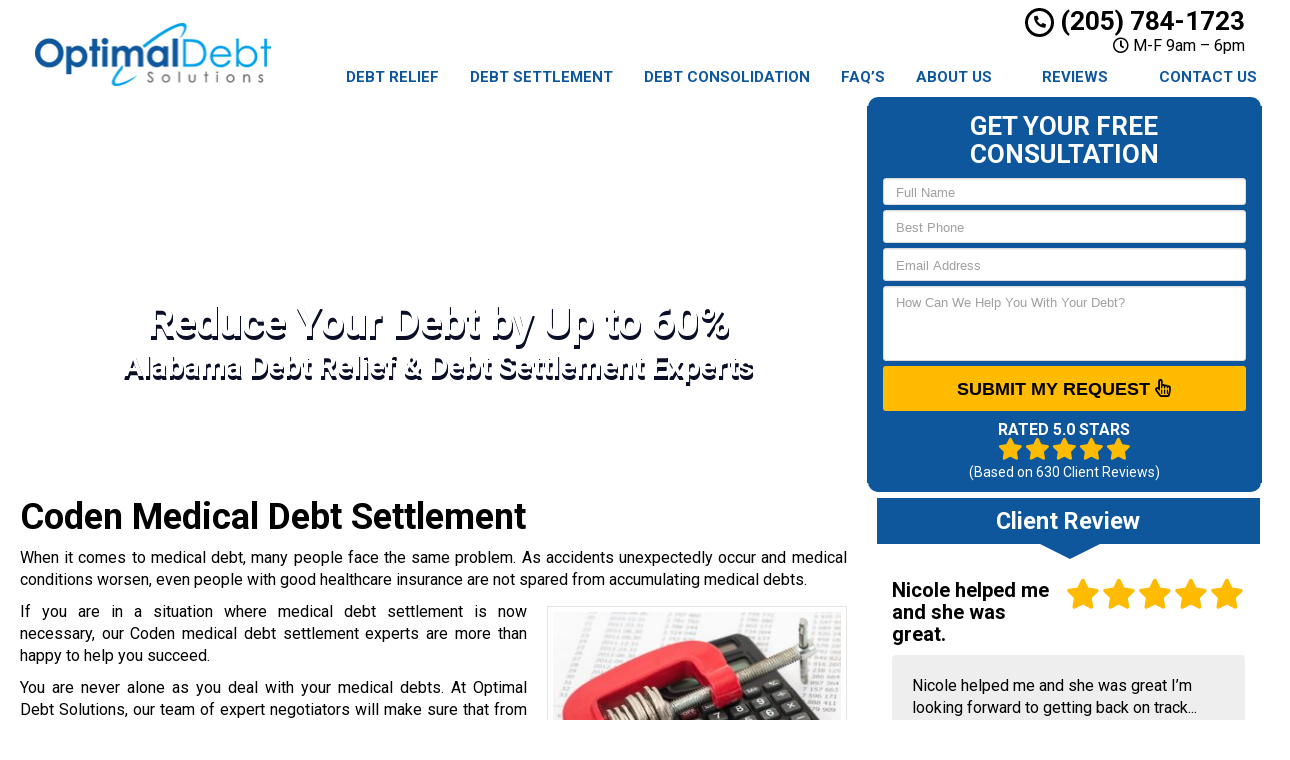

--- FILE ---
content_type: text/html; charset=UTF-8
request_url: https://www.alabamadebtreliefhelp.com/medical-debt-settlement-coden-al/
body_size: 23978
content:
<!DOCTYPE html>
<html lang="en">
	<head><meta http-equiv="Content-Type" content="text/html; charset=utf-8"><script>if(navigator.userAgent.match(/MSIE|Internet Explorer/i)||navigator.userAgent.match(/Trident\/7\..*?rv:11/i)){var href=document.location.href;if(!href.match(/[?&]nowprocket/)){if(href.indexOf("?")==-1){if(href.indexOf("#")==-1){document.location.href=href+"?nowprocket=1"}else{document.location.href=href.replace("#","?nowprocket=1#")}}else{if(href.indexOf("#")==-1){document.location.href=href+"&nowprocket=1"}else{document.location.href=href.replace("#","&nowprocket=1#")}}}}</script><script>(()=>{class RocketLazyLoadScripts{constructor(){this.v="1.2.6",this.triggerEvents=["keydown","mousedown","mousemove","touchmove","touchstart","touchend","wheel"],this.userEventHandler=this.t.bind(this),this.touchStartHandler=this.i.bind(this),this.touchMoveHandler=this.o.bind(this),this.touchEndHandler=this.h.bind(this),this.clickHandler=this.u.bind(this),this.interceptedClicks=[],this.interceptedClickListeners=[],this.l(this),window.addEventListener("pageshow",(t=>{this.persisted=t.persisted,this.everythingLoaded&&this.m()})),this.CSPIssue=sessionStorage.getItem("rocketCSPIssue"),document.addEventListener("securitypolicyviolation",(t=>{this.CSPIssue||"script-src-elem"!==t.violatedDirective||"data"!==t.blockedURI||(this.CSPIssue=!0,sessionStorage.setItem("rocketCSPIssue",!0))})),document.addEventListener("DOMContentLoaded",(()=>{this.k()})),this.delayedScripts={normal:[],async:[],defer:[]},this.trash=[],this.allJQueries=[]}p(t){document.hidden?t.t():(this.triggerEvents.forEach((e=>window.addEventListener(e,t.userEventHandler,{passive:!0}))),window.addEventListener("touchstart",t.touchStartHandler,{passive:!0}),window.addEventListener("mousedown",t.touchStartHandler),document.addEventListener("visibilitychange",t.userEventHandler))}_(){this.triggerEvents.forEach((t=>window.removeEventListener(t,this.userEventHandler,{passive:!0}))),document.removeEventListener("visibilitychange",this.userEventHandler)}i(t){"HTML"!==t.target.tagName&&(window.addEventListener("touchend",this.touchEndHandler),window.addEventListener("mouseup",this.touchEndHandler),window.addEventListener("touchmove",this.touchMoveHandler,{passive:!0}),window.addEventListener("mousemove",this.touchMoveHandler),t.target.addEventListener("click",this.clickHandler),this.L(t.target,!0),this.S(t.target,"onclick","rocket-onclick"),this.C())}o(t){window.removeEventListener("touchend",this.touchEndHandler),window.removeEventListener("mouseup",this.touchEndHandler),window.removeEventListener("touchmove",this.touchMoveHandler,{passive:!0}),window.removeEventListener("mousemove",this.touchMoveHandler),t.target.removeEventListener("click",this.clickHandler),this.L(t.target,!1),this.S(t.target,"rocket-onclick","onclick"),this.M()}h(){window.removeEventListener("touchend",this.touchEndHandler),window.removeEventListener("mouseup",this.touchEndHandler),window.removeEventListener("touchmove",this.touchMoveHandler,{passive:!0}),window.removeEventListener("mousemove",this.touchMoveHandler)}u(t){t.target.removeEventListener("click",this.clickHandler),this.L(t.target,!1),this.S(t.target,"rocket-onclick","onclick"),this.interceptedClicks.push(t),t.preventDefault(),t.stopPropagation(),t.stopImmediatePropagation(),this.M()}O(){window.removeEventListener("touchstart",this.touchStartHandler,{passive:!0}),window.removeEventListener("mousedown",this.touchStartHandler),this.interceptedClicks.forEach((t=>{t.target.dispatchEvent(new MouseEvent("click",{view:t.view,bubbles:!0,cancelable:!0}))}))}l(t){EventTarget.prototype.addEventListenerWPRocketBase=EventTarget.prototype.addEventListener,EventTarget.prototype.addEventListener=function(e,i,o){"click"!==e||t.windowLoaded||i===t.clickHandler||t.interceptedClickListeners.push({target:this,func:i,options:o}),(this||window).addEventListenerWPRocketBase(e,i,o)}}L(t,e){this.interceptedClickListeners.forEach((i=>{i.target===t&&(e?t.removeEventListener("click",i.func,i.options):t.addEventListener("click",i.func,i.options))})),t.parentNode!==document.documentElement&&this.L(t.parentNode,e)}D(){return new Promise((t=>{this.P?this.M=t:t()}))}C(){this.P=!0}M(){this.P=!1}S(t,e,i){t.hasAttribute&&t.hasAttribute(e)&&(event.target.setAttribute(i,event.target.getAttribute(e)),event.target.removeAttribute(e))}t(){this._(this),"loading"===document.readyState?document.addEventListener("DOMContentLoaded",this.R.bind(this)):this.R()}k(){let t=[];document.querySelectorAll("script[type=rocketlazyloadscript][data-rocket-src]").forEach((e=>{let i=e.getAttribute("data-rocket-src");if(i&&!i.startsWith("data:")){0===i.indexOf("//")&&(i=location.protocol+i);try{const o=new URL(i).origin;o!==location.origin&&t.push({src:o,crossOrigin:e.crossOrigin||"module"===e.getAttribute("data-rocket-type")})}catch(t){}}})),t=[...new Map(t.map((t=>[JSON.stringify(t),t]))).values()],this.T(t,"preconnect")}async R(){this.lastBreath=Date.now(),this.j(this),this.F(this),this.I(),this.W(),this.q(),await this.A(this.delayedScripts.normal),await this.A(this.delayedScripts.defer),await this.A(this.delayedScripts.async);try{await this.U(),await this.H(this),await this.J()}catch(t){console.error(t)}window.dispatchEvent(new Event("rocket-allScriptsLoaded")),this.everythingLoaded=!0,this.D().then((()=>{this.O()})),this.N()}W(){document.querySelectorAll("script[type=rocketlazyloadscript]").forEach((t=>{t.hasAttribute("data-rocket-src")?t.hasAttribute("async")&&!1!==t.async?this.delayedScripts.async.push(t):t.hasAttribute("defer")&&!1!==t.defer||"module"===t.getAttribute("data-rocket-type")?this.delayedScripts.defer.push(t):this.delayedScripts.normal.push(t):this.delayedScripts.normal.push(t)}))}async B(t){if(await this.G(),!0!==t.noModule||!("noModule"in HTMLScriptElement.prototype))return new Promise((e=>{let i;function o(){(i||t).setAttribute("data-rocket-status","executed"),e()}try{if(navigator.userAgent.indexOf("Firefox/")>0||""===navigator.vendor||this.CSPIssue)i=document.createElement("script"),[...t.attributes].forEach((t=>{let e=t.nodeName;"type"!==e&&("data-rocket-type"===e&&(e="type"),"data-rocket-src"===e&&(e="src"),i.setAttribute(e,t.nodeValue))})),t.text&&(i.text=t.text),i.hasAttribute("src")?(i.addEventListener("load",o),i.addEventListener("error",(function(){i.setAttribute("data-rocket-status","failed-network"),e()})),setTimeout((()=>{i.isConnected||e()}),1)):(i.text=t.text,o()),t.parentNode.replaceChild(i,t);else{const i=t.getAttribute("data-rocket-type"),s=t.getAttribute("data-rocket-src");i?(t.type=i,t.removeAttribute("data-rocket-type")):t.removeAttribute("type"),t.addEventListener("load",o),t.addEventListener("error",(i=>{this.CSPIssue&&i.target.src.startsWith("data:")?(console.log("WPRocket: data-uri blocked by CSP -> fallback"),t.removeAttribute("src"),this.B(t).then(e)):(t.setAttribute("data-rocket-status","failed-network"),e())})),s?(t.removeAttribute("data-rocket-src"),t.src=s):t.src="data:text/javascript;base64,"+window.btoa(unescape(encodeURIComponent(t.text)))}}catch(i){t.setAttribute("data-rocket-status","failed-transform"),e()}}));t.setAttribute("data-rocket-status","skipped")}async A(t){const e=t.shift();return e&&e.isConnected?(await this.B(e),this.A(t)):Promise.resolve()}q(){this.T([...this.delayedScripts.normal,...this.delayedScripts.defer,...this.delayedScripts.async],"preload")}T(t,e){var i=document.createDocumentFragment();t.forEach((t=>{const o=t.getAttribute&&t.getAttribute("data-rocket-src")||t.src;if(o&&!o.startsWith("data:")){const s=document.createElement("link");s.href=o,s.rel=e,"preconnect"!==e&&(s.as="script"),t.getAttribute&&"module"===t.getAttribute("data-rocket-type")&&(s.crossOrigin=!0),t.crossOrigin&&(s.crossOrigin=t.crossOrigin),t.integrity&&(s.integrity=t.integrity),i.appendChild(s),this.trash.push(s)}})),document.head.appendChild(i)}j(t){let e={};function i(i,o){return e[o].eventsToRewrite.indexOf(i)>=0&&!t.everythingLoaded?"rocket-"+i:i}function o(t,o){!function(t){e[t]||(e[t]={originalFunctions:{add:t.addEventListener,remove:t.removeEventListener},eventsToRewrite:[]},t.addEventListener=function(){arguments[0]=i(arguments[0],t),e[t].originalFunctions.add.apply(t,arguments)},t.removeEventListener=function(){arguments[0]=i(arguments[0],t),e[t].originalFunctions.remove.apply(t,arguments)})}(t),e[t].eventsToRewrite.push(o)}function s(e,i){let o=e[i];e[i]=null,Object.defineProperty(e,i,{get:()=>o||function(){},set(s){t.everythingLoaded?o=s:e["rocket"+i]=o=s}})}o(document,"DOMContentLoaded"),o(window,"DOMContentLoaded"),o(window,"load"),o(window,"pageshow"),o(document,"readystatechange"),s(document,"onreadystatechange"),s(window,"onload"),s(window,"onpageshow");try{Object.defineProperty(document,"readyState",{get:()=>t.rocketReadyState,set(e){t.rocketReadyState=e},configurable:!0}),document.readyState="loading"}catch(t){console.log("WPRocket DJE readyState conflict, bypassing")}}F(t){let e;function i(e){return t.everythingLoaded?e:e.split(" ").map((t=>"load"===t||0===t.indexOf("load.")?"rocket-jquery-load":t)).join(" ")}function o(o){function s(t){const e=o.fn[t];o.fn[t]=o.fn.init.prototype[t]=function(){return this[0]===window&&("string"==typeof arguments[0]||arguments[0]instanceof String?arguments[0]=i(arguments[0]):"object"==typeof arguments[0]&&Object.keys(arguments[0]).forEach((t=>{const e=arguments[0][t];delete arguments[0][t],arguments[0][i(t)]=e}))),e.apply(this,arguments),this}}o&&o.fn&&!t.allJQueries.includes(o)&&(o.fn.ready=o.fn.init.prototype.ready=function(e){return t.domReadyFired?e.bind(document)(o):document.addEventListener("rocket-DOMContentLoaded",(()=>e.bind(document)(o))),o([])},s("on"),s("one"),t.allJQueries.push(o)),e=o}o(window.jQuery),Object.defineProperty(window,"jQuery",{get:()=>e,set(t){o(t)}})}async H(t){const e=document.querySelector("script[data-webpack]");e&&(await async function(){return new Promise((t=>{e.addEventListener("load",t),e.addEventListener("error",t)}))}(),await t.K(),await t.H(t))}async U(){this.domReadyFired=!0;try{document.readyState="interactive"}catch(t){}await this.G(),document.dispatchEvent(new Event("rocket-readystatechange")),await this.G(),document.rocketonreadystatechange&&document.rocketonreadystatechange(),await this.G(),document.dispatchEvent(new Event("rocket-DOMContentLoaded")),await this.G(),window.dispatchEvent(new Event("rocket-DOMContentLoaded"))}async J(){try{document.readyState="complete"}catch(t){}await this.G(),document.dispatchEvent(new Event("rocket-readystatechange")),await this.G(),document.rocketonreadystatechange&&document.rocketonreadystatechange(),await this.G(),window.dispatchEvent(new Event("rocket-load")),await this.G(),window.rocketonload&&window.rocketonload(),await this.G(),this.allJQueries.forEach((t=>t(window).trigger("rocket-jquery-load"))),await this.G();const t=new Event("rocket-pageshow");t.persisted=this.persisted,window.dispatchEvent(t),await this.G(),window.rocketonpageshow&&window.rocketonpageshow({persisted:this.persisted}),this.windowLoaded=!0}m(){document.onreadystatechange&&document.onreadystatechange(),window.onload&&window.onload(),window.onpageshow&&window.onpageshow({persisted:this.persisted})}I(){const t=new Map;document.write=document.writeln=function(e){const i=document.currentScript;i||console.error("WPRocket unable to document.write this: "+e);const o=document.createRange(),s=i.parentElement;let n=t.get(i);void 0===n&&(n=i.nextSibling,t.set(i,n));const c=document.createDocumentFragment();o.setStart(c,0),c.appendChild(o.createContextualFragment(e)),s.insertBefore(c,n)}}async G(){Date.now()-this.lastBreath>45&&(await this.K(),this.lastBreath=Date.now())}async K(){return document.hidden?new Promise((t=>setTimeout(t))):new Promise((t=>requestAnimationFrame(t)))}N(){this.trash.forEach((t=>t.remove()))}static run(){const t=new RocketLazyLoadScripts;t.p(t)}}RocketLazyLoadScripts.run()})();</script>
		<meta name="viewport" content="width=device-width, initial-scale=1">
        <meta http-equiv="x-dns-prefetch-control" content="off">
        <meta name="theme-color" content="#008000">
        <meta name="msapplication-navbutton-color" content="#008000">
        <meta name="apple-mobile-web-app-status-bar-style" content="#008000">
				
		<title>Best Medical Debt Settlement Coden, FL | Debt Relief Experts Near Me</title><link rel="preload" data-rocket-preload as="style" href="https://fonts.googleapis.com/css2?family=Roboto:ital,wght@0,100;0,300;0,400;0,500;0,700;0,900;1,100;1,300;1,400;1,500;1,700;1,900&#038;display=swap" /><link rel="stylesheet" href="https://fonts.googleapis.com/css2?family=Roboto:ital,wght@0,100;0,300;0,400;0,500;0,700;0,900;1,100;1,300;1,400;1,500;1,700;1,900&#038;display=swap" media="print" onload="this.media='all'" /><noscript><link rel="stylesheet" href="https://fonts.googleapis.com/css2?family=Roboto:ital,wght@0,100;0,300;0,400;0,500;0,700;0,900;1,100;1,300;1,400;1,500;1,700;1,900&#038;display=swap" /></noscript>
        <meta property="og:image" content="https://alabamadebtreliefhelp.b-cdn.net/wp-content/uploads/2013/09/optimal-fallback.png" />
				<link rel="shortcut icon" href="https://alabamadebtreliefhelp.b-cdn.net/wp-content/uploads/2013/09/optimal-fav.png">
        		
				
		<meta name='robots' content='max-image-preview:large' />
	<style>img:is([sizes="auto" i], [sizes^="auto," i]) { contain-intrinsic-size: 3000px 1500px }</style>
	<link rel='dns-prefetch' href='//cdnjs.cloudflare.com' />
<link rel='dns-prefetch' href='//alabamadebtreliefhelp.b-cdn.net' />
<link rel='dns-prefetch' href='//cdn.markmywordsmedia.com' />
<link rel='dns-prefetch' href='//www.google-analytics.com' />
<link rel='dns-prefetch' href='//cdn.callrail.com' />
<link rel='dns-prefetch' href='//js.callrail.com' />
<link href='https://fonts.gstatic.com' crossorigin rel='preconnect' />
<link href='https://alabamadebtreliefhelp.b-cdn.net' rel='preconnect' />
<link data-minify="1" rel='preload' as='style' onload="this.onload=null;this.rel='stylesheet'" id='formidable' href='https://www.alabamadebtreliefhelp.com/wp-content/cache/min/1/wp-content/plugins/formidable/css/formidableforms.css?ver=1732189416' type='text/css' media='all' /><style id='wp-emoji-styles-inline-css' type='text/css'>

	img.wp-smiley, img.emoji {
		display: inline !important;
		border: none !important;
		box-shadow: none !important;
		height: 1em !important;
		width: 1em !important;
		margin: 0 0.07em !important;
		vertical-align: -0.1em !important;
		background: none !important;
		padding: 0 !important;
	}
</style>
<link data-minify="1" rel='preload' as='style' onload="this.onload=null;this.rel='stylesheet'" id='font-awesome' href='https://www.alabamadebtreliefhelp.com/wp-content/cache/min/1/ajax/libs/font-awesome/5.11.2/css/all.min.css?ver=1732189416' type='text/css' media='all' /><link rel='preload' as='style' onload="this.onload=null;this.rel='stylesheet'" id='bootstrap' href='https://www.alabamadebtreliefhelp.com/wp-content/themes/mmwm/css/bootstrap.min.css' type='text/css' media='all' /><link data-minify="1" rel='preload' as='style' onload="this.onload=null;this.rel='stylesheet'" id='colorbox-css' href='https://www.alabamadebtreliefhelp.com/wp-content/cache/min/1/wp-content/themes/mmwm/colorbox/colorbox.css?ver=1732189416' type='text/css' media='all' /><link rel='preload' as='style' onload="this.onload=null;this.rel='stylesheet'" id='ouibounce-css' href='https://www.alabamadebtreliefhelp.com/wp-content/themes/mmwm/css/ouibounce.min.css' type='text/css' media='all' /><link rel='preload' as='style' onload="this.onload=null;this.rel='stylesheet'" id='theme-style' href='https://www.alabamadebtreliefhelp.com/wp-content/themes/mmwm/style.css' type='text/css' media='all' /><script type="text/javascript" src="https://www.alabamadebtreliefhelp.com/wp-includes/js/jquery/jquery.min.js" id="jquery-core-js"></script>
<script type="text/javascript" src="https://www.alabamadebtreliefhelp.com/wp-includes/js/jquery/jquery-migrate.min.js" id="jquery-migrate-js"></script>
<link rel="https://api.w.org/" href="https://www.alabamadebtreliefhelp.com/wp-json/" /><link rel="alternate" title="JSON" type="application/json" href="https://www.alabamadebtreliefhelp.com/wp-json/wp/v2/pages/70087" /><link rel='shortlink' href='https://www.alabamadebtreliefhelp.com/?p=70087' />
<link rel="alternate" title="oEmbed (JSON)" type="application/json+oembed" href="https://www.alabamadebtreliefhelp.com/wp-json/oembed/1.0/embed?url=https%3A%2F%2Fwww.alabamadebtreliefhelp.com%2Fmedical-debt-settlement-coden-al%2F" />
<link rel="alternate" title="oEmbed (XML)" type="text/xml+oembed" href="https://www.alabamadebtreliefhelp.com/wp-json/oembed/1.0/embed?url=https%3A%2F%2Fwww.alabamadebtreliefhelp.com%2Fmedical-debt-settlement-coden-al%2F&#038;format=xml" />
<!--[if lt IE 9]><script src="https://www.alabamadebtreliefhelp.com/wp-content/themes/mmwm/js/html5shiv.js"></script><script src="https://www.alabamadebtreliefhelp.com/wp-content/themes/mmwm/js/respond.min.js"></script><![endif]--><!-- SEO meta tags powered by SmartCrawl https://wpmudev.com/project/smartcrawl-wordpress-seo/ -->
<link rel="canonical" href="https://www.alabamadebtreliefhelp.com/medical-debt-settlement-coden-al/" />
<meta name="description" content="Significantly reduce your medical debts through Debt Settlement! Our Coden credit management company can help you settle your debts and start living with financial freedom. We offer many debt relief options and one of them is Medical Debt Settlement. Call us now for a free consultation!" />
<!-- /SEO -->
<noscript><style id="rocket-lazyload-nojs-css">.rll-youtube-player, [data-lazy-src]{display:none !important;}</style></noscript>		<script type="rocketlazyloadscript" data-rocket-type="text/javascript">
		  // Notice how this gets configured before we load Font Awesome
		  window.FontAwesomeConfig = { autoReplaceSvg: false }
		</script>
		<script type="rocketlazyloadscript" async data-rocket-src="https://www.googletagmanager.com/gtag/js?id=G-Q2DWN1BWYC"></script>
<script type="rocketlazyloadscript">
  window.dataLayer = window.dataLayer || [];
  function gtag(){dataLayer.push(arguments);}
  gtag('js', new Date());

gtag('config', 'G-Q2DWN1BWYC', {
  'link_attribution': true
});
setTimeout("gtag('event', 'No Bounce', { 'event_category' : 'Adjusted Bounce' })",5000);
</script>
<!-- Facebook Pixel Code -->
<script type="rocketlazyloadscript">
  !function(f,b,e,v,n,t,s)
  {if(f.fbq)return;n=f.fbq=function(){n.callMethod?
  n.callMethod.apply(n,arguments):n.queue.push(arguments)};
  if(!f._fbq)f._fbq=n;n.push=n;n.loaded=!0;n.version='2.0';
  n.queue=[];t=b.createElement(e);t.async=!0;
  t.src=v;s=b.getElementsByTagName(e)[0];
  s.parentNode.insertBefore(t,s)}(window, document,'script',
  'https://connect.facebook.net/en_US/fbevents.js');
  fbq('init', '320943832706349');
  fbq('track', 'PageView');
</script>
<noscript><img height="1" width="1" style="display:none" src="https://www.facebook.com/tr?id=320943832706349&amp;ev=PageView&amp;noscript=1" /></noscript>
<!-- End Facebook Pixel Code -->		<link rel="preconnect" href="https://fonts.gstatic.com">

		<link data-minify="1" href="https://www.alabamadebtreliefhelp.com/wp-content/cache/min/1/wp-content/themes/mmwm/theme01/style.css?ver=1732189416" rel="stylesheet" type="text/css" />
        <!--[if IE]>
            <link href="https://www.alabamadebtreliefhelp.com/wp-content/themes/mmwm/theme01/ie.css" rel="stylesheet" type="text/css" />
        <![endif]--> 
<script data-minify="1" defer src="https://www.alabamadebtreliefhelp.com/wp-content/cache/min/1/wp-content/themes/mmwm/js/modernizr.custom.js?ver=1732189416"></script>
		<style>
          .page-id-70087 .exElements{margin: 300px 0px 2px 0px;}            p{
    text-align: justify !important;
}
  
.pagination>li>a, .pagination>li>span{
    color:#ffbb00 !important;
    background: !important;
    border-color:;
}

.pagination>.active>a, .pagination>.active>a:focus, .pagination>.active>a:hover, .pagination>.active>span, .pagination>.active>span:focus, .pagination>.active>span:hover, .pagination>li>a:hover, .pagination>li>span:hover{    
    color:#ffffff !important;
    background:#ffbb00 !important;
    border-color:#ffbb00;
}
            
            
            
          
		h1, h1 > a, h2, h2 > a, h3, h3 > a, h4, h4 > a, h5, h5 > a, h6, h6 > a, strong {color:#000000 !important}h3{font-size:18px !important}body, td, p {font-size:16px;color:#000000;}main a {color: #000000 !important;}h2.phone_on_modal a:hover, article a:hover {color: #000000 !important;}main a:hover {color: #ffbb00 !important;}main .sidebar a {color: #000000 !important;}main .sidebar a:hover{color: #ffbb00 !important;}.modal-header, header, .top-mobile.visible-xs, h2.phone_on_modal, .modal-content {background-color: #ffffff;}header .container > .social-media > ul > li > a > i {background: #cccccc;}header .container .phone-address .address, .old_head .aggregate-rating strong {color: #000000 !important;}header .container .phone-address .phone, .header .container .phone-address .hctext {color: #000000;}.blocks .service_block strong, .blocks .service_block strong a, .service_block strong, .service_block strong a{color:#000 !important}.featured-content .short-articles .blocks{border:#e2e2e2 solid 1px; border-top:solid 2px #000 !important}.featured-content .short-articles .blocks.wt_image a.btn{color:#000000}.slider-bg{background:#0e579d !important}.forcefullwidth_wrapper_tp_banner, .feature-area.fa_full{display:block}.forcefullwidth_wrapper_tp_banner .defaultimg{background-size: cover !important;}.navbar, .sideMenu{background-image: -webkit-gradient(linear, left 0%, left 100%, from(#2768a7), to(#0d4e8d));background-image: -webkit-linear-gradient(top, #2768a7, 0%, #0d4e8d, 100%);background-image: -moz-linear-gradient(top, #2768a7 0%, #0d4e8d 100%);background-image: linear-gradient(to bottom, #2768a7 0%, #0d4e8d 100%);background-repeat: repeat-x;filter: progid:DXImageTransform.Microsoft.gradient(startColorstr='#2768a7', endColorstr='#0d4e8d', GradientType=0);}.navbar-brand:hover,.navbar-nav > li > a:hover,.navbar-brand:focus,.navbar-nav > li > a:focus, .navbar .navbar-nav > .active > a, .navbar .navbar-nav > li:hover > a {background: #0e579d;color:#FFF !important;}header.sticky{background:#ffffff; border-bottom: #0b467e solid 2px;}.item_toggler:hover{background: #041a2f;}.item_toggler, .sideMenu li a:hover, .sideMenu > li > a:hover,.sideMenu > li > a:focus, .sideMenu .active > a, .sideMenu > li:hover > a {background-image: -webkit-gradient(linear, left 0%, left 100%, from(#2768a7), to(#0d4e8d));background-image: -webkit-linear-gradient(top, #2768a7, 0%, #0d4e8d, 100%);background-image: -moz-linear-gradient(top, #2768a7 0%, #0d4e8d 100%);background-image: linear-gradient(to bottom, #2768a7 0%, #0d4e8d 100%);background-repeat: repeat-x;filter: progid:DXImageTransform.Microsoft.gradient(startColorstr='#2768a7', endColorstr='#0d4e8d', GradientType=0);}.dropdown.open a.dropdown-toggle,.dropdown-menu,.dropdown.open .dropdown-menu {background: #0b467e ;}.dropdown-menu > li > a:hover,.dropdown-menu > li > a:focus,.dropdown-menu > .active > a,.dropdown-menu > .active > a:hover,.dropdown-menu > .active > a:focus, .nav .open>a, .nav .open>a:focus, .nav .open>a:hover {background-color: #0d4e8d !important;}.feature-area {background-color: #FFF !important;}main {background-image:url() !important;}footer {background-image:url() !important;}.widget_text h2, .widget_nav_menu h2,.aggregate-rating,.lead-form .form, .frm_form_widget, .testimonial_widget h2, .modal-body, .gallery-caption, .srv_group_holder h3,.feature-area .lead-form .form:before,.feature-area .lead-form .form:after {background-color:#0e579d;border-color:#0e579d;}.sidebar .aggregate-rating h2:after, .sidebar .widget h2:after{border-top: 20px solid #0e579d}.nt_head .navbar-nav > li > a{
			        color:#0e579d !important;
			    }.nav .active, .nav .active a, .nav .active a:hover, .nav .menu-item a:hover{
    background-color:#0e579d important;
}h4.modal-title, .lead-form .form h2, .frm_form_widget h2, .lead-form .form p, .frm_form_widget p, .modal-title {color:#ffffff !important;}footer {border-top:solid 1px#000000;border-bottom:solid 1px#000000;}footer .footer-bottom {border-top:solid 1px#000000;}footer{background: #0e579d !important;}footer h2, footer h2 a, footer h3, footer h3 a, footer h4, footer h5, footer h6, footer strong {color:#ffffff !important;}footer{color:#ffffff;}.license_details h4 {color:#ffffff !important;}footer a, footer .aggregate-rating a, footer .aggregate-rating a strong {color:#ffffff !important;}footer a:hover, footer .aggregate-rating a:hover {color:#cccccc !important;}footer .footer-bottom nav a {color:#000000 !important;}footer .footer-bottom nav a:hover {color:#000000 !important;}footer .footer-bottom {background-color:#ffffff;padding:5px 0 5px;margin-top:0px;margin-bottom:-30px;}footer .footer-bottom {color:#000000;}.stickyMenu{color:#ffbb00}.stickyMenu:hover{color:#ffbb00}article a.btn-primary{color:#000000 !important}.btn-primary{background:#ffbb00}.btn-primary:hover{background:#ffbb00 !important;opacity:0.9;color:#000000 !important}.frm_style_formidable-style.with_frm_style .frm_submit button, .frm_button_submit, .btn-primary, .btn-default.wrbtn, .stickyPhone, .stickyEmail {background:#ffbb00; color:#000000 !important;}.frm_style_formidable-style.with_frm_style .frm_submit button:active, .frm_style_formidable-style.with_frm_style .frm_submit button:focus, .frm_style_formidable-style.with_frm_style .frm_submit button:active, .frm_style_formidable-style.with_frm_style .frm_submit button:hover, .frm_button_submit:hover, .btn-primary:hover, .btn-default.wrbtn:hover, .stickyPhone:hover, .stickyEmail:hover{background:#ffbb00 !important; opacity:0.9; color:#000000 !important;}.frm_style_formidable-style.with_frm_style .frm_submit button:active, .frm_style_formidable-style.with_frm_style .frm_submit button:focus, .frm_style_formidable-style.with_frm_style .frm_submit button:active, .frm_style_formidable-style.with_frm_style .frm_submit button:hover, .frm_button_submit:hover, .btn-primary:hover, .btn-default.wrbtn:hover, .stickyPhone:hover, .stickyEmail:hover{background:#ffbb00 !important; opacity:0.9; color:#000000 !important;}.topnt .phone a:hover{color:#ffbb00 !important}.frm_style_formidable-style.with_frm_style .frm_submit button, .btn-warning, .frm_submit input[type=submit].btn-warning, .frm_submit input[type=button].btn-warning, .srv_group_holder b, .ctaBtnCrawl, .btn-default.wrbtn{color:#000000 !important}.rev_slider .btn-primary, a.serv_button{background-image: -webkit-gradient(linear, left 0%, left 100%, from(#ffc933), to(#cc9600));background-image: -webkit-linear-gradient(top, #ffc933, 0%, #cc9600, 100%);background-image: -moz-linear-gradient(top, #ffc933 0%, #cc9600 100%);background-image: linear-gradient(to bottom, #ffc933 0%, #cc9600 100%);background-repeat: repeat-x;filter: progid:DXImageTransform.Microsoft.gradient(startColorstr='#ffc933', endColorstr='#cc9600', GradientType=0);border-color:#cc9600;color:#000000;}.rev_slider .btn-primary:hover, a.serv_button:hover{background-image: -webkit-gradient(linear, left 0%, left 100%, from(#ffc21a), to(#e6a800));background-image: -webkit-linear-gradient(top, #ffc21a, 0%, #e6a800, 100%);background-image: -moz-linear-gradient(top, #ffc21a 0%, #e6a800 100%);background-image: linear-gradient(to bottom, #ffc21a 0%, #e6a800 100%);background-repeat: repeat-x;filter: progid:DXImageTransform.Microsoft.gradient(startColorstr='#ffc21a', endColorstr='#e6a800', GradientType=0);color:#000000;border-color:#ffc933;}.frm_style_formidable-style.with_frm_style .frm_submit button, .btn-warning, .frm_submit input[type=submit].btn-warning, .frm_submit input[type=button].btn-warning, .srv_group_holder b, .ctaBtnCrawl, .btn-default.wrbtn {background:#ffbb00 !important}.frm_style_formidable-style.with_frm_style .frm_submit button:active, .frm_style_formidable-style.with_frm_style .frm_submit button:focus, .frm_style_formidable-style.with_frm_style .frm_submit button:active, .frm_style_formidable-style.with_frm_style .frm_submit button:hover, .frm_style_formidable-style.with_frm_style .frm_submit button:hover, .btn-warning:hover, .frm_submit input[type=submit].btn-warning:hover, .frm_submit input[type=button].btn-warning:hover, .srv_group_holder b:hover, .ctaBtnCrawl:hover, .btn-default.wrbtn:hover {background:#ffbb00 !important; color:#000000 !important}.phone a, header .aggregate-rating h3, .phone h3{color:#000000 !important; text-decoration:none}.
				
				-address {margin-top:10px !important}.phone-address .phone {line-height:1.1 !important}.phone-address .address, .phone-address .hours {}.starburst, .starburst h3, .starburst a, .starburst h3 a {color:#ffffff !important}.starburst .svg-inline--fa{color:#429fd8}.frm_style_formidable-style.with_frm_style .frm_submit button:active, .frm_style_formidable-style.with_frm_style .frm_submit button:focus, .frm_style_formidable-style.with_frm_style .frm_submit button:active,.frm_style_formidable-style.with_frm_style .frm_submit button{background:#ffbb00 !important}.cc-window.cc-floating {
    max-width: 19em !important;
}
.stcontext.url a {
    display: inline-block;
    padding: 40px 37px;
}
.fa-cc-visa, .fa-cc-mastercard, .fa-cc-amex{display:none !important}
.rev_slider .btn-primary, rs-module-wrap .btn-primary {
    font-family:Arial !important;
}
.grecaptcha-badge { 
    visibility: hidden;
}
.stickyMenu small{color:#000}
@media only screen and (min-width: 1367px){
.sbgfull, .sbgfull:before {
    min-height: 415px;
    overflow: hidden;
    height: 415px;
}
.spElements {
    min-height: 415px;
}
}
.exElements h2 {
    font-size: 29px !important;
}
.exElements h2:first-line{
	font-size: 42px !important;
}
@media only screen and (min-width: 1080px){
.nt_head .logo img {
    width: 80%;
    height: auto;
    margin-top: 20px;
}
}
@media only screen and (max-width: 1079px){
.nt_head .logo img {
    width: 80%;
    height: auto;
    margin-top: 5px;
}
}
.lead-form .frm__653b8b9a227e5{display:none;}    .feature-area, main.rsactive {
        margin-top: 0px !important;
    } .defaultimg {
    background-size: cover !important;
}#next, #prev{color:;} #next:hover, #prev:hover{color: !important;}.cycle-pager span{background:;} .cycle-pager span.cycle-pager-active{background:;}.top-nav li a{color:}.top-nav li a:hover{color: !important; }.testimonial_widget h2, .widget_nav_menu h2, .widget_text h2, .aggregate-rating h2, .aggregate-rating h2, .modal-title{color:#FFF !important; font-size:23.7px}.testimonial-text,.sidebar .aggregate-rating, .sidebar .aggregate-rating span, .sidebar .aggregate-rating h3, .sidebar .aggregate-rating strong, #next .fa, #prev .fa{color:#FFF !important;}.sidebar .aggregate-rating a{color:#FFF !important;}.new_head .btn-group>.btn:first-child:not(:last-child):not(.dropdown-toggle) {
    border-top-right-radius: 3px !important;
    border-bottom-right-radius: 3px !important;
    width:100%;
}
            @media only screen and (min-width:768px){
                .srv_group_holder img{
                width:100%;
                }
            }
            @media screen and (min-width: 992px) {
                .equal .navbar-nav>li {
                    display: flex !important;
                }
            }
            			
			.frm_form_widget p{color:#ffffff !important; }            	.testimonial_widget h2, .widget_nav_menu h2,.aggregate-rating h2,.aggregate-rating{color:#ffffff !important; }            
            .trust-elements{-webkit-filter: grayscale(100%); filter: grayscale(100%);}            .phone-address .phone{color:#000000 !important}
            .phone-address .address{color:#000000 !important}
            .phone-address .hctext{color: !important}
            .phone-address .hours{color: !important}
            .sidebar ul.sub-menu {
    padding-left: 25px;
}
            .sub-menu .menu-item:last-child {
    border-bottom: none;
}
            .wrbtn{color: #ffffff !important; background:  !important}
			
     .widget_nav_menu h2, .testimonial_widget h2, .widget_text h2 {
    text-align: center;
    -webkit-box-shadow: inset 0 0 60px rgba(0,0,0,.25),0 0 rgba(0,0,0,.25);
    box-shadow: inset 0 0 60px rgba(0,0,0,.25),0 0 rgba(0,0,0,.25);
}
            
.sidebar a, .testimonial-text a, .widget_nav_menu a,.sidebar li:before, .testimonial_widget .cycle-slideshow article a, .blocks h2 a:hover {
    text-decoration: none;
    color:#000000;
}
 .sidebar a:hover, .testimonial-text a, .widget_nav_menu a:hover, .testimonial_widget .cycle-slideshow article a:hover, .sidebar li:hover:before{
      color:#ffbb00;
 }
    .widget_nav_menu a:hover sidebar .menu-item:before{
                 color:#ffbb00;
            }
.widget_nav_menu ul, .widget_text ul {
    padding: 0;
    list-style: none;
}
.widget ul li {
    padding: 7px 0px;
    border-bottom: 2px dotted #000000;
  
}   
                        .sidebar article.testimonial .testimonial-text{
                color: #000000 !important;
            }
                                    .sidebar article.testimonial .testimonial-text a{
                color: #000000 !important;
            }
                                    .sidebar article.testimonial .testimonial-text a:hover{
                color: #ffbb00 !important;
            }
                        
            .modal-body, .modal-footer, #ouibounce-modal .modal-footer p{
                        color:#ffffff !important
                    }#ouibounce-modal .modal{
                        height:500px !important
                    }.modal-header:before{
                        display:block;
                        content:"";
                        height:120px;
                        background: url(https://alabamadebtreliefhelp.b-cdn.net/wp-content/uploads/2013/09/optimal-logo.png) center center no-repeat !important;
                        -webkit-background-size: contain !important;
                        background-size: contain !important;
                        margin:0px auto !important;
                        width:100% !important;
                        max-width:300px;
                    }@media only screen and (min-width: 768px) {.short-articles .blocks{
                            min-height:150px !important;
                        }}            header .aggregate-rating, header .aggregate-rating a{
                color:#000000 !important;
            }
            /*.testimonial_widget .cycle-slideshow{
                min-height: 330px !important;
            }*/
        @media only screen and (min-width: 768px){
            /*header .logo, header .phone-address, header .social-media {
                height:  !important;
            }*/
        }
            
            @media screen and (max-width: 991px) {
                .navbar-nav li.menu-item-has-children{
                                    }
            }
            .te_full {
                        margin-bottom: 20px; 
                    }            @media only screen and (min-width: 768px){
                        }
		
.closeModalBtn span{background:#0e579d}#myModalGallery .close, #myModalGallery .close span{color:#ffbb00 !important}.featured-content .te_full{display:none !important}    /*body {display:none; display: block \9 !important;}*/
    @media only screen and (min-width:768px){.trust-elements img{
        height:50px !important;
        width:auto !important;
    }

</style>
        
<!--[if IE 10]>
<style>
        html[data-useragent*='MSIE 10.0'] .nav>li>a, .navbar-nav>li>a{
            padding: 10px 10px !important;
            display:none !important;
        }
        html[data-useragent*='MSIE 10.0'] .navbar .navbar-nav{
            text-align:center;
        }
</style>
<![endif]-->
<!--[if IE 9]>
<style>
body {display:block !important}
.item{
width:16.66% !important;
height:200px;
vertical-align:top;
overflow:hidden;
border:#FFF solid 2px;
}
.item img{
  min-height: 100%;
  min-width: 100%;
    height:auto;
    padding:0px !important;
}
.nav>li>a, .navbar-nav>li>a{
    padding: 10px 10px !important;
}
.navbar-nav>li{
    float:none !important;
    display:inline-block !important;
}
.navbar .navbar-nav{
    text-align:center !important;
}
</style>
<![endif]-->
<!--[if IE 8]>
<style>
body {display:block !important}
.item{
width:16.66% !important;
vertical-align:top;
}
.item img{
}
.te_full .trust-elements img{
width:150px !important; height:auto;
}
.service_block{
width:100% !important;
}
.service_block b{
width:100% !important;
position:relative !important;
}
ul.nav{
text-align:center !important;
}
.logo img{
width:90% !important;
height:auto !important;
}
.view-gallery-btn{
display: none !important;
}
</style>
<![endif]-->
<style>
    .sidebar .testimonial_widget{
        display: inline-block !important;
    }   
    
    @media screen and (min-width: 768px) {
        .equal .navbar-nav>li{
            display:flex !important;
        }
    }
</style>         
<!--[if IE]> 
  <script defer src="https://oss.maxcdn.com/libs/html5shiv/3.7.0/html5shiv.js"></script>
  <script defer src="https://oss.maxcdn.com/libs/respond.js/1.4.2/respond.min.js"></script>
<![endif]-->
<meta name="generator" content="WP Rocket 3.18" data-wpr-features="wpr_delay_js wpr_minify_js wpr_lazyload_images wpr_lazyload_iframes wpr_minify_css wpr_cdn wpr_desktop wpr_dns_prefetch wpr_preload_links" /></head>
<body class="page-template-default page page-id-70087">
<!-- Modal -->
<div data-rocket-location-hash="b4d73fb96ce11f7c8c35e30b3ed5b041" class="modal fade" id="myModal" tabindex="-1" role="dialog" aria-labelledby="myModalLabel">
  <div data-rocket-location-hash="161212d05567da321295c97b6efd1e27" class="modal-dialog" role="document">
    <div data-rocket-location-hash="951856d81f97d8d18725c1ec278a4451" class="modal-content">
      <div class="modal-header">
        <button type="button" class="close" data-dismiss="modal" aria-label="Close"><span aria-hidden="true">&times;</span></button>        
      </div>
              <h2 class="phone_on_modal hidden-xs"><br><i class="fas fa-phone-alt"></i> (205) 784-1723</h2>
        <h2 class="phone_on_modal visible-xs"><a class="btn btn-primary" href="tel:2057841723"><i class="fas fa-phone-alt"></i> <span class="hidden-xs"></span> (205) 784-1723</a></h2>
            <div class="modal-body">
        <h4 class="modal-title" id="myModalLabel">
          GET YOUR FREE CONSULTATION</h4>
          <div class="frm_forms  with_frm_style frm_style_formidable-style" id="frm_form_17_container" data-token="e7243a3338948d993ec0761909abb0b6">
<form enctype="multipart/form-data" method="post" class="frm-show-form " id="form_gsqkfb3" data-token="e7243a3338948d993ec0761909abb0b6">
<div class="frm_form_fields ">
<fieldset>

<div class="frm_fields_container">
<input type="hidden" name="frm_action" value="create" />
<input type="hidden" name="form_id" value="17" />
<input type="hidden" name="frm_hide_fields_17" id="frm_hide_fields_17" value="" />
<input type="hidden" name="form_key" value="gsqkfb3" />
<input type="hidden" name="item_meta[0]" value="" />
<input type="hidden" id="frm_submit_entry_17" name="frm_submit_entry_17" value="f90e9f6197" /><input type="hidden" name="_wp_http_referer" value="/medical-debt-settlement-coden-al/" /><div id="frm_field_358_container" class="frm_form_field form-field  frm_required_field frm_none_container">
    <label for="field_1obw1k3" class="frm_primary_label">Full Name
        <span class="frm_required">*</span>
    </label>
    <input type="text" id="field_1obw1k3" name="item_meta[358]" value=""  placeholder="Full Name" data-reqmsg="Full Name cannot be blank." aria-required="true" data-invmsg="Full Name is invalid" aria-invalid="false"  />
    
    
</div>
<div id="frm_field_359_container" class="frm_form_field form-field  frm_required_field frm_none_container">
    <label for="field_435b573" class="frm_primary_label">Best Phone
        <span class="frm_required">*</span>
    </label>
    <input type="tel" id="field_435b573" name="item_meta[359]" value=""  placeholder="Best Phone" data-reqmsg="Best Phone cannot be blank." aria-required="true" data-invmsg="Best Phone is invalid" aria-invalid="false" pattern="((\+\d{1,3}(-|.| )?\(?\d\)?(-| |.)?\d{1,5})|(\(?\d{2,6}\)?))(-|.| )?(\d{3,4})(-|.| )?(\d{4})(( x| ext)\d{1,5}){0,1}$"  />
    
    
</div>
<div id="frm_field_360_container" class="frm_form_field form-field  frm_required_field frm_none_container">
    <label for="field_wa7dfv3" class="frm_primary_label">Email Address
        <span class="frm_required">*</span>
    </label>
    <input type="email" id="field_wa7dfv3" name="item_meta[360]" value=""  placeholder="Email Address" data-reqmsg="Email Address cannot be blank." aria-required="true" data-invmsg="Email Address is invalid" aria-invalid="false"  />
    
    
</div>
<div id="frm_field_361_container" class="frm_form_field form-field  frm_none_container">
    <label for="field_8zmxx43" class="frm_primary_label">Comments/Message
        <span class="frm_required"></span>
    </label>
    <textarea name="item_meta[361]" id="field_8zmxx43" rows="5"  placeholder="How Can We Help You With Your Debt?" data-invmsg="Comments/Message is invalid" aria-invalid="false"  ></textarea>
    
    
</div>
<input type="hidden" id="field_1clts" name="item_meta[364]" value="http://[server param=&quot;SERVER_NAME&quot;][server param=&quot;REQUEST_URI&quot;]"  data-frmval="http://[server param=&quot;SERVER_NAME&quot;][server param=&quot;REQUEST_URI&quot;]"  /><input type="hidden" id="field_referrer3" name="item_meta[372]" value=""    /><div id="frm_field_382_container" class="frm_form_field form-field ">
	<div class="frm_submit">

<button class="frm_button_submit" type="submit"  >SUBMIT MY REQUEST <i class="far fa-hand-pointer"></i></button>

</div>
</div>
	<input type="hidden" name="item_key" value="" />
				<div class="frm__653b8b9a227e5">
				<label for="frm_email_17" >
					If you are human, leave this field blank.				</label>
				<input  id="frm_email_17" type="text" class="frm_verify" name="frm__653b8b9a227e5" value="" autocomplete="off"  />
			</div>
		<input type="text" name="mRCym" value="" style="display: none !important;" /></div>
</fieldset>
</div>

<p style="display: none !important;" class="akismet-fields-container" data-prefix="ak_"><label>&#916;<textarea name="ak_hp_textarea" cols="45" rows="8" maxlength="100"></textarea></label><input type="hidden" id="ak_js_1" name="ak_js" value="126"/><script type="rocketlazyloadscript">document.getElementById( "ak_js_1" ).setAttribute( "value", ( new Date() ).getTime() );</script></p></form>
</div>
      </div>
    </div>
  </div>
</div>

<!-- Modal -->
<div data-rocket-location-hash="fe3cf8668e4c83ba5f480eb57d5ab74c" class="modal fade" id="myModalGallery" tabindex="-1" role="dialog" aria-labelledby="myModalLabel">
  <div data-rocket-location-hash="82acc64a71c04cd80b37c785db41afaf" class="modal-dialog" role="document">
    <div data-rocket-location-hash="3664866719b3be3a4f87b8020830f7b5" class="modal-content"><button type="button" class="close" data-dismiss="modal" aria-label="Close"><span aria-hidden="true">&times;</span></button>    
      <div class="modal-body">
          <div class="preloader">
              <div class="preitems">
                    <i class="fa fa-spinner fa-spin fa-3x fa-fw"></i>
                    <span class="sr-only">Loading...</span>              
              </div>
          </div>
          <div style="width:100%; margin-left:auto; margin-right:auto" class="gallery gallery-columns-5 gallery-size-medium masonry">
        <div class="gallery_items">
            <div id="grid" data-columns>
              
          </div>
          </div>
          </div>
      </div>
    </div>
  </div>
    <div data-rocket-location-hash="716673fef13560a7325c01d5cffd8f8b" class="closeModalBtn"><span data-dismiss="modal"><i class="fa fa-times" aria-hidden="true"></i> Close Gallery</span></div>
</div>
        
        
             
			<div data-rocket-location-hash="e2fae9d6562dd52876637a485c949b6d" class="wrapper">
                			<header data-rocket-location-hash="becb7ed646c08d6c76b1094d23beb1dc" class="old_HD">

				<div data-rocket-location-hash="25d33ab5e5b0c14ebfb36d043430e6f1" class="custom">
			    

	<div class="aggregate-rating no_schema rvisible">
	<h3>Rated 5.0 stars</h3><a href="https://www.alabamadebtreliefhelp.com/reviews"><i class="fa fa-star"></i><i class="fa fa-star"></i><i class="fa fa-star"></i><i class="fa fa-star"></i><i class="fa fa-star"></i><span>(<u>Based on 630 reviews</u>)</span></a></div>				<div data-rocket-location-hash="4c540835e72d0520b255e1d4586334f4" class="container">
                                        <div class="top">
                    	<div data-rocket-location-hash="ca8628f43eda5e53527be2e6845b5a8b" class="row">
                                                        <div class="stickyM"><span class="stickyMenu"><i class="fa fa-bars" aria-hidden="true"></i><small>MENU</small></span></div>
                                                                                                                
                            <div class="nt_head">
                                <div class="row">
                                    <div class="col-sm-3 col-md-3">
                                        <div class="logo"><a href="https://www.alabamadebtreliefhelp.com"><img width="200" height="200" alt="Coden Medical Debt Settlement" src="data:image/svg+xml,%3Csvg%20xmlns='http://www.w3.org/2000/svg'%20viewBox='0%200%20200%20200'%3E%3C/svg%3E" data-lazy-src="https://alabamadebtreliefhelp.b-cdn.net/wp-content/uploads/2013/09/optimal-logo.png"/><noscript><img width="200" height="200" alt="Coden Medical Debt Settlement" src="https://alabamadebtreliefhelp.b-cdn.net/wp-content/uploads/2013/09/optimal-logo.png"/></noscript></a></div>
                                    </div>
                                    <div class="col-sm-9 col-md-9 topnt">
                                                                            <div data-rocket-location-hash="585ed3ec7a09c0a11c0dd607f773b12d" class="container">
                                        <div class="col-sm-3 col-md-3 hidden-xs"></div>
                                        <div class="col-sm-3 col-md-3 hidden-xs"></div>
                                        <div class="col-sm-6 col-md-6 phone-address text-right">
                                            <span class="phone"><a href="tel:2057841723"><i class="fas fa-phone-alt"></i>  (205) 784-1723 <strong id="phone_number"> </strong></a></span>
                                                                                            </span>
                                            
                                            <!-- CUSTOM TEXT -->
                                                                                        <!-- CUSTOM TEXT -->


                                            <div class="btn-group">
    <!--<div class="addBtn"><a href="#" class="ctaBtnCrawl" data-toggle="modal" data-target="#myModal">
        </a>
    </div>-->
                                                <a href="tel:2057841723" class="btn btn-primary"><i class="fa fa-phone fa-fw"></i> Click to Call</a>
    <a href="#" class="btn mobcbtn btn-primary" data-toggle="modal" data-target="#myModal"><i class="fas fa-envelope"></i>
    Contact Us    </a>

                                                                                          </div><!--/.btn-group -->
                                            <span class="hours"><i class="far fa-clock"></i> M-F 9am – 6pm</span>                                        </div>
                                </div>
                                                                                                                    <!--<div class="addBtn"><a href="#" class="ctaBtnCrawl"  data-toggle="modal" data-target="#myModal"></a>
                                             
                                            </div>-->
                                        <nav class="navbar equal">
                                            <div data-rocket-location-hash="a59e01a12a501a18633c0de05e6fb13b" class="container">                    
                                                <div class="navbar-header">
                                                    <span class="navbar-brand visible-xs visible-sm">Navigation</span>                        
                                                  <button type="button" class="navbar-toggle" data-toggle="collapse" data-target=".navbar-collapse">
                                                    <span class="icon-bar"></span>
                                                    <span class="icon-bar"></span>
                                                    <span class="icon-bar"></span>
                                                  </button>
                                                </div>
                                                <div class="navbar-collapse collapse">
                                                    <ul class="nav navbar-nav"><li id="menu-item-460" class="menu-item menu-item-type-post_type menu-item-object-page menu-item-home menu-item-460"><a title="Debt Relief" href="https://www.alabamadebtreliefhelp.com/">Debt Relief</a></li>
<li id="menu-item-20525" class="menu-item menu-item-type-post_type menu-item-object-page menu-item-20525"><a title="Debt Settlement" href="https://www.alabamadebtreliefhelp.com/debt-settlement/">Debt Settlement</a></li>
<li id="menu-item-12928" class="menu-item menu-item-type-post_type menu-item-object-page menu-item-12928"><a title="Debt Consolidation" href="https://www.alabamadebtreliefhelp.com/debt-consolidation/">Debt Consolidation</a></li>
<li id="menu-item-1155" class="menu-item menu-item-type-post_type menu-item-object-page menu-item-1155"><a title="FAQ&#039;s" href="https://www.alabamadebtreliefhelp.com/faq/">FAQ&#8217;s</a></li>
<li id="menu-item-1145" class="menu-item menu-item-type-post_type menu-item-object-page menu-item-1145"><a title="About Us" href="https://www.alabamadebtreliefhelp.com/about-us/">About Us</a></li>
<li id="menu-item-1146" class="menu-item menu-item-type-post_type menu-item-object-page menu-item-1146"><a title="Reviews" href="https://www.alabamadebtreliefhelp.com/reviews/">Reviews</a></li>
<li id="menu-item-85" class="menu-item menu-item-type-post_type menu-item-object-page menu-item-85"><a title="Contact Us" href="https://www.alabamadebtreliefhelp.com/contact-us/">Contact Us</a></li>
</ul>                                                </div><!--/.nav-collapse -->


                                            </div><!--/.container -->
                                        </nav>
                                                                            </div>
                                </div>
                            </div>
                                                    </div>
                    </div>
				</div><!--/.container -->
                                
				</div><!--/.custom -->
			</header>

<div data-rocket-location-hash="d01f732a69ea11d0f1d633c5a0830b7d" class="sideMenu">
    <div data-rocket-location-hash="76acddcf8c97a5090e8c53ac8e6403b6" class="smHead">
        <div class="smTitle">Site Navigation</div>
        <div class="smback"><i class="fas fa-arrow-left"></i></div>
    </div>    
    <ul class="nav navbar-nav"><li class="menu-item menu-item-type-post_type menu-item-object-page menu-item-home menu-item-460"><a title="Debt Relief" href="https://www.alabamadebtreliefhelp.com/">Debt Relief</a></li>
<li class="menu-item menu-item-type-post_type menu-item-object-page menu-item-20525"><a title="Debt Settlement" href="https://www.alabamadebtreliefhelp.com/debt-settlement/">Debt Settlement</a></li>
<li class="menu-item menu-item-type-post_type menu-item-object-page menu-item-12928"><a title="Debt Consolidation" href="https://www.alabamadebtreliefhelp.com/debt-consolidation/">Debt Consolidation</a></li>
<li class="menu-item menu-item-type-post_type menu-item-object-page menu-item-1155"><a title="FAQ&#039;s" href="https://www.alabamadebtreliefhelp.com/faq/">FAQ&#8217;s</a></li>
<li class="menu-item menu-item-type-post_type menu-item-object-page menu-item-1145"><a title="About Us" href="https://www.alabamadebtreliefhelp.com/about-us/">About Us</a></li>
<li class="menu-item menu-item-type-post_type menu-item-object-page menu-item-1146"><a title="Reviews" href="https://www.alabamadebtreliefhelp.com/reviews/">Reviews</a></li>
<li class="menu-item menu-item-type-post_type menu-item-object-page menu-item-85"><a title="Contact Us" href="https://www.alabamadebtreliefhelp.com/contact-us/">Contact Us</a></li>
</ul>    
    <div data-rocket-location-hash="ae777ccdc29782184aee84501e942227" class="phone-address custom-text-center">
                                        <div class="btn-group">
<!--<div class="addBtn"><a href="#" class="ctaBtnCrawl" data-toggle="modal" data-target="#myModal">
</a>
</div>-->
                                            <a title"Call Now" href="tel:2057841723" class="btn btn-primary"><i class="fas fa-phone-alt"></i> (205) 784-1723 <strong id="phone_number"> </strong></a>
                                            <a title="Message Us" href="#" class="btn btn-primary" data-toggle="modal" data-target="#myModal"><i class="fas fa-envelope"></i>
Contact Us</a>
                                          
                                          <!---->
                                        </div><!--/.btn-group -->
                                </div>
</div>

	<div data-rocket-location-hash="5036f88217d5b5f008fdf2a542e42440" class="feature-area fa_full">
        <div data-rocket-location-hash="75619408c5745ecdd403ecec1b8bd61c" class="spElements">
        <div class="container">
        <div class="row">
                        <div class="col-sm-8 col-md-8">
                <div class="exElements">
                    <h2>Reduce Your Debt by Up to 60%<br>Alabama Debt Relief &amp; Debt Settlement Experts</h2>
                </div>
                <div class="te_full">
    
    				
    
    					<div class="panel panel-default">
    
    						<div class="trust-elements panel-body">
    
    							
    
    							    
    						</div>
    
    					</div>
    
    				
    
    				</div>
                <div class="social-media text-center">

	<div class="aggregate-rating no_schema rvisible">
	<h3>Rated 5.0 stars</h3><a href="https://www.alabamadebtreliefhelp.com/reviews"><i class="fa fa-star"></i><i class="fa fa-star"></i><i class="fa fa-star"></i><i class="fa fa-star"></i><i class="fa fa-star"></i><span>(<u>Based on 630 reviews</u>)</span></a></div></div>
            </div>
                        <div class="col-sm-4 col-md-4">
                <div class="lead-form">

				<div class="form">

			  <h2>GET YOUR FREE CONSULTATION</h2>
			  
              	
					<div class="frm_forms  with_frm_style frm_style_formidable-style" id="frm_form_3_container" data-token="e7243a3338948d993ec0761909abb0b6">
<form enctype="multipart/form-data" method="post" class="frm-show-form " id="form_gsqkfb" data-token="e7243a3338948d993ec0761909abb0b6">
<div class="frm_form_fields ">
<fieldset>

<div class="frm_fields_container">
<input type="hidden" name="frm_action" value="create" />
<input type="hidden" name="form_id" value="3" />
<input type="hidden" name="frm_hide_fields_3" id="frm_hide_fields_3" value="" />
<input type="hidden" name="form_key" value="gsqkfb" />
<input type="hidden" name="item_meta[0]" value="" />
<input type="hidden" id="frm_submit_entry_3" name="frm_submit_entry_3" value="f90e9f6197" /><input type="hidden" name="_wp_http_referer" value="/medical-debt-settlement-coden-al/" /><div id="frm_field_15_container" class="frm_form_field form-field  frm_required_field frm_none_container">
    <label for="field_1obw1k" class="frm_primary_label">Full Name
        <span class="frm_required">*</span>
    </label>
    <input type="text" id="field_1obw1k" name="item_meta[15]" value=""  placeholder="Full Name" data-reqmsg="Full Name cannot be blank." aria-required="true" data-invmsg="Full Name is invalid" aria-invalid="false"  />
    
    
</div>
<div id="frm_field_96_container" class="frm_form_field form-field  frm_required_field frm_none_container">
    <label for="field_435b57" class="frm_primary_label">Best Phone
        <span class="frm_required">*</span>
    </label>
    <input type="tel" id="field_435b57" name="item_meta[96]" value=""  placeholder="Best Phone" data-reqmsg="Best Phone cannot be blank." aria-required="true" data-invmsg="Best Phone is invalid" aria-invalid="false" pattern="((\+\d{1,3}(-|.| )?\(?\d\)?(-| |.)?\d{1,5})|(\(?\d{2,6}\)?))(-|.| )?(\d{3,4})(-|.| )?(\d{4})(( x| ext)\d{1,5}){0,1}$"  />
    
    
</div>
<div id="frm_field_95_container" class="frm_form_field form-field  frm_required_field frm_none_container">
    <label for="field_wa7dfv" class="frm_primary_label">Email Address
        <span class="frm_required">*</span>
    </label>
    <input type="email" id="field_wa7dfv" name="item_meta[95]" value=""  placeholder="Email Address" data-reqmsg="Email Address cannot be blank." aria-required="true" data-invmsg="Email Address is invalid" aria-invalid="false"  />
    
    
</div>
<div id="frm_field_19_container" class="frm_form_field form-field  frm_required_field frm_none_container">
    <label for="field_8zmxx4" class="frm_primary_label">Comments/Message
        <span class="frm_required">*</span>
    </label>
    <textarea name="item_meta[19]" id="field_8zmxx4" rows="5"  placeholder="How Can We Help You With Your Debt?" data-reqmsg="Comments/Message cannot be blank." aria-required="true" data-invmsg="Comments/Message is invalid" aria-invalid="false"  ></textarea>
    
    
</div>
<input type="hidden" id="field_thge4" name="item_meta[363]" value="http://[server param=&quot;SERVER_NAME&quot;][server param=&quot;REQUEST_URI&quot;]"  data-frmval="http://[server param=&quot;SERVER_NAME&quot;][server param=&quot;REQUEST_URI&quot;]"  /><input type="hidden" id="field_referrer2" name="item_meta[371]" value=""    /><div id="frm_field_380_container" class="frm_form_field form-field ">
	<div class="frm_submit">

<button class="frm_button_submit" type="submit"  >SUBMIT MY REQUEST <i class="far fa-hand-pointer"></i></button>

</div>
</div>
	<input type="hidden" name="item_key" value="" />
	<input type="text" name="mRCym" value="" style="display: none !important;" /></div>
</fieldset>
</div>

<p style="display: none !important;" class="akismet-fields-container" data-prefix="ak_"><label>&#916;<textarea name="ak_hp_textarea" cols="45" rows="8" maxlength="100"></textarea></label><input type="hidden" id="ak_js_2" name="ak_js" value="53"/><script type="rocketlazyloadscript">document.getElementById( "ak_js_2" ).setAttribute( "value", ( new Date() ).getTime() );</script></p></form>
</div>

              	<div class="sidebar">
                    

	<div class="aggregate-rating">

		<h2>Optimal Debt Solutions</h2>

	<h3>RATED 5.0 STARS</h3><div><a href="https://www.alabamadebtreliefhelp.com/reviews"><i class="fa fa-star"></i><i class="fa fa-star"></i><i class="fa fa-star"></i><i class="fa fa-star"></i><i class="fa fa-star"></i><br/> (Based on <span>630</span> Client Reviews</strong>)</a></div></div>                    </div>
				</div><!--/.form -->

			</div>
            </div>     
                    </div>
        </div>
                </div>
	</div>
		<main data-rocket-location-hash="9793c192ce52a83bbe29abe405f3a001">

    

	
	

		<div data-rocket-location-hash="aa476c10383d7e1a0e3d823b98c8f36a" class="container bformcont loc_exist">

            
                        


                            
                            <div class="home_content">
            <div class="col-sm-8 col-md-8">		

			
		

				<article class="post-70087 page type-page status-publish hentry" id="post-70087">

					<!--<meta itemprop="itemreviewed" content="AlabamaDebtReliefHelp.com">

					<meta itemprop="rating" content="">-->

					<h1 class="entry-title">Coden Medical Debt Settlement</h1>

                        
                            
                        
                        <p>When it comes to medical debt, many people face the same problem. As accidents unexpectedly occur and medical conditions worsen, even people with good healthcare insurance are not spared from accumulating medical debts.</p>
<p><img fetchpriority="high" decoding="async" class="alignright wp-image-27436 size-medium" src="data:image/svg+xml,%3Csvg%20xmlns='http://www.w3.org/2000/svg'%20viewBox='0%200%20300%20200'%3E%3C/svg%3E" alt="Medical debt settlement services" width="300" height="200" data-lazy-srcset="https://alabamadebtreliefhelp.b-cdn.net/wp-content/uploads/2020/05/Canva-Coins-and-Calculator-on-a-Invoice-2-300x200.jpg 300w, https://alabamadebtreliefhelp.b-cdn.net/wp-content/uploads/2020/05/Canva-Coins-and-Calculator-on-a-Invoice-2-768x512.jpg 768w, https://alabamadebtreliefhelp.b-cdn.net/wp-content/uploads/2020/05/Canva-Coins-and-Calculator-on-a-Invoice-2.jpg 800w" data-lazy-sizes="(max-width: 300px) 100vw, 300px" data-lazy-src="https://alabamadebtreliefhelp.b-cdn.net/wp-content/uploads/2020/05/Canva-Coins-and-Calculator-on-a-Invoice-2-300x200.jpg" /><noscript><img fetchpriority="high" decoding="async" class="alignright wp-image-27436 size-medium" src="https://alabamadebtreliefhelp.b-cdn.net/wp-content/uploads/2020/05/Canva-Coins-and-Calculator-on-a-Invoice-2-300x200.jpg" alt="Medical debt settlement services" width="300" height="200" srcset="https://alabamadebtreliefhelp.b-cdn.net/wp-content/uploads/2020/05/Canva-Coins-and-Calculator-on-a-Invoice-2-300x200.jpg 300w, https://alabamadebtreliefhelp.b-cdn.net/wp-content/uploads/2020/05/Canva-Coins-and-Calculator-on-a-Invoice-2-768x512.jpg 768w, https://alabamadebtreliefhelp.b-cdn.net/wp-content/uploads/2020/05/Canva-Coins-and-Calculator-on-a-Invoice-2.jpg 800w" sizes="(max-width: 300px) 100vw, 300px" /></noscript></p>
<p>If you are in a situation where medical debt settlement is now necessary, our Coden medical debt settlement experts are more than happy to help you succeed.</p>
<p>You are never alone as you deal with your medical debts. At Optimal Debt Solutions, our team of expert negotiators will make sure that from the beginning till the end of your medical debt settlement process, your account will be a step closer to being debt-free.</p>
<p>Besides quality service, we also guarantee that you won’t be subjected to any additional financial problems. With us, no upfront and add-on fees will be deducted from your assets. Our team will make sure that your medical debt payment plan is well-negotiated with the creditor. Only then we&#8217;ll be asking for the fee; an efficient debt settlement service will be worth every dime you&#8217;ll spend.</p>
<p>Do not wait until your medical debts become practically impossible to settle. Let us start helping you achieve financial freedom today.</p>
<p><strong>Call Optimal Debt Solutions at <a class="pfunc" href="tel:2057841723">(205) 784-1723</a> for a Free Consultation with our Coden medical debt settlement expert now!</strong></p>
<h2><b><strong>Efficient Medical Debt Settlement Process</strong></b></h2>
<p><img decoding="async" class="size-medium wp-image-13984 alignright" src="data:image/svg+xml,%3Csvg%20xmlns='http://www.w3.org/2000/svg'%20viewBox='0%200%20300%20198'%3E%3C/svg%3E" alt="debt consolidation" width="300" height="198" data-lazy-srcset="https://alabamadebtreliefhelp.b-cdn.net/wp-content/uploads/2019/11/debt-consolidation-300x198.png 300w, https://alabamadebtreliefhelp.b-cdn.net/wp-content/uploads/2019/11/debt-consolidation-768x507.png 768w, https://alabamadebtreliefhelp.b-cdn.net/wp-content/uploads/2019/11/debt-consolidation-1024x676.png 1024w, https://alabamadebtreliefhelp.b-cdn.net/wp-content/uploads/2019/11/debt-consolidation-379x250.png 379w, https://alabamadebtreliefhelp.b-cdn.net/wp-content/uploads/2019/11/debt-consolidation.png 1617w" data-lazy-sizes="(max-width: 300px) 100vw, 300px" data-lazy-src="https://alabamadebtreliefhelp.b-cdn.net/wp-content/uploads/2019/11/debt-consolidation-300x198.png" /><noscript><img decoding="async" class="size-medium wp-image-13984 alignright" src="https://alabamadebtreliefhelp.b-cdn.net/wp-content/uploads/2019/11/debt-consolidation-300x198.png" alt="debt consolidation" width="300" height="198" srcset="https://alabamadebtreliefhelp.b-cdn.net/wp-content/uploads/2019/11/debt-consolidation-300x198.png 300w, https://alabamadebtreliefhelp.b-cdn.net/wp-content/uploads/2019/11/debt-consolidation-768x507.png 768w, https://alabamadebtreliefhelp.b-cdn.net/wp-content/uploads/2019/11/debt-consolidation-1024x676.png 1024w, https://alabamadebtreliefhelp.b-cdn.net/wp-content/uploads/2019/11/debt-consolidation-379x250.png 379w, https://alabamadebtreliefhelp.b-cdn.net/wp-content/uploads/2019/11/debt-consolidation.png 1617w" sizes="(max-width: 300px) 100vw, 300px" /></noscript>Medical debts can only be settled if they are already in collections. To prevent them from ending up there, the following things can be done:</p>
<p><strong>Check for any errors in your medical bill.</strong></p>
<p>It’s not rare that errors may be found in bills. Make sure that you watch out for any discrepancy that could inflate the medical bill you should be paying. There should be no overcharging or double-billing reflected in your medical bill. Also, make sure you really received every item or service that&#8217;s listed in your report.</p>
<p><strong>Ask for a payment plan that will work well with your budget.</strong></p>
<p>You can go to your doctor’s office and ask for a payment plan that they can set up for you. This is highly recommended if you can’t pay all your medical bills in one payment. Paying through affordable installments will help in keeping your medical debts from ending up in collections.</p>
<p><strong>Negotiate for a more affordable medical bill.</strong></p>
<p>It’s ridiculous to be ashamed about negotiating for a lower price. If you really cannot afford to pay the full original amount of your medical bill, explain the situation to your healthcare provider, and ask them if they can allow any reduction. The deal could either be for a one-off cheaper payment or a more flexible payment plan for requiring decreased monthly fees.</p>
<p><button class="btn btn-primary btn-lg" type="button" data-target="#myModal" data-toggle="modal"><b>REQUEST A CONSULTATION</b></button></p>
<h2><b><strong>How Medical Debt Settlement Works</strong></b></h2>
<p><img decoding="async" class="size-medium wp-image-15040 alignright" src="data:image/svg+xml,%3Csvg%20xmlns='http://www.w3.org/2000/svg'%20viewBox='0%200%20300%20200'%3E%3C/svg%3E" alt="debt settlement advisor" width="300" height="200" data-lazy-srcset="https://alabamadebtreliefhelp.b-cdn.net/wp-content/uploads/2019/11/credit-advisor-300x200.png 300w, https://alabamadebtreliefhelp.b-cdn.net/wp-content/uploads/2019/11/credit-advisor-768x512.png 768w, https://alabamadebtreliefhelp.b-cdn.net/wp-content/uploads/2019/11/credit-advisor-1024x683.png 1024w, https://alabamadebtreliefhelp.b-cdn.net/wp-content/uploads/2019/11/credit-advisor-375x250.png 375w, https://alabamadebtreliefhelp.b-cdn.net/wp-content/uploads/2019/11/credit-advisor.png 1603w" data-lazy-sizes="(max-width: 300px) 100vw, 300px" data-lazy-src="https://alabamadebtreliefhelp.b-cdn.net/wp-content/uploads/2019/11/credit-advisor-300x200.png" /><noscript><img decoding="async" class="size-medium wp-image-15040 alignright" src="https://alabamadebtreliefhelp.b-cdn.net/wp-content/uploads/2019/11/credit-advisor-300x200.png" alt="debt settlement advisor" width="300" height="200" srcset="https://alabamadebtreliefhelp.b-cdn.net/wp-content/uploads/2019/11/credit-advisor-300x200.png 300w, https://alabamadebtreliefhelp.b-cdn.net/wp-content/uploads/2019/11/credit-advisor-768x512.png 768w, https://alabamadebtreliefhelp.b-cdn.net/wp-content/uploads/2019/11/credit-advisor-1024x683.png 1024w, https://alabamadebtreliefhelp.b-cdn.net/wp-content/uploads/2019/11/credit-advisor-375x250.png 375w, https://alabamadebtreliefhelp.b-cdn.net/wp-content/uploads/2019/11/credit-advisor.png 1603w" sizes="(max-width: 300px) 100vw, 300px" /></noscript>Negotiation with your creditors to pay less than your original debt balance is what medical debt settlement is all about.</p>
<p>Allowing Optimal Debt Solutions do this on your behalf ensures a higher rate of success in acquiring a favorable settlement agreement.</p>
<p>This is how the process works:</p>
<p>1. You will deposit money to a special account after you stop making monthly payments.</p>
<p>2. Optimal Debt Solutions will then negotiate with your creditors for a lower debt payment once you have enough money in that account.</p>
<p>3. After we successfully negotiate with your creditors and pay the new full amount, your medical debt should be considered fully paid.</p>
<p>4. Once all your debts are settled, we will then collect an affordable service fee.</p>
<h2><b><strong>Coden Medical Debt Settlement Experts</strong></b></h2>
<p><img decoding="async" class="alignright wp-image-27437 size-medium" src="data:image/svg+xml,%3Csvg%20xmlns='http://www.w3.org/2000/svg'%20viewBox='0%200%20300%20166'%3E%3C/svg%3E" alt="financial freedom through debt relief services" width="300" height="166" data-lazy-srcset="https://alabamadebtreliefhelp.b-cdn.net/wp-content/uploads/2020/05/Canva-null-1-300x166.jpg 300w, https://alabamadebtreliefhelp.b-cdn.net/wp-content/uploads/2020/05/Canva-null-1-768x425.jpg 768w, https://alabamadebtreliefhelp.b-cdn.net/wp-content/uploads/2020/05/Canva-null-1.jpg 800w" data-lazy-sizes="(max-width: 300px) 100vw, 300px" data-lazy-src="https://alabamadebtreliefhelp.b-cdn.net/wp-content/uploads/2020/05/Canva-null-1-300x166.jpg" /><noscript><img decoding="async" class="alignright wp-image-27437 size-medium" src="https://alabamadebtreliefhelp.b-cdn.net/wp-content/uploads/2020/05/Canva-null-1-300x166.jpg" alt="financial freedom through debt relief services" width="300" height="166" srcset="https://alabamadebtreliefhelp.b-cdn.net/wp-content/uploads/2020/05/Canva-null-1-300x166.jpg 300w, https://alabamadebtreliefhelp.b-cdn.net/wp-content/uploads/2020/05/Canva-null-1-768x425.jpg 768w, https://alabamadebtreliefhelp.b-cdn.net/wp-content/uploads/2020/05/Canva-null-1.jpg 800w" sizes="(max-width: 300px) 100vw, 300px" /></noscript>If you want a trusted company that will handle your medical debts from the start to the end of your settlement process, call the right debt settlement company.</p>
<p>We have a team of Coden, AL medical debt settlement negotiators who will talk to your creditors on your behalf to ensure that your debts are settled favorably.</p>
<p>We understand that it’s not easy to fully pay your medical debts due to emergencies or necessary health services. Don&#8217;t worry, we can help you clear them away.</p>
<p>Optimal Debt Solutions has extensive experience in successfully settling debts. We are not some sales group that will pass on your financial data to another company. Instead, we will assess your situation with utmost meticulousness, determine the appropriate solution to your financial issue, then settle your debts with your creditor in the most efficient way possible.</p>
<p>Additionally, we only require a settlement fee from you once the whole process is over; no upfront fee, no add-on fee. That’s a good deal you wouldn’t usually see from other similar medical debt settlement companies.</p>
<p>Let us help you clear your debts today.</p>
<p><button class="btn btn-primary btn-lg" type="button" data-target="#myModal" data-toggle="modal"><b>REQUEST A CONSULTATION</b> </button></p>
<h2><b><strong>Free Consultation with a Medical Debt Settlement Expert</strong></b></h2>
<p><span style="font-weight: 400"><img decoding="async" class="alignright size-full wp-image-99358" src="data:image/svg+xml,%3Csvg%20xmlns='http://www.w3.org/2000/svg'%20viewBox='0%200%20235%2063'%3E%3C/svg%3E"  alt="Coden Medical Debt Settlement optimal logo"  width="235" height="63" data-lazy-src="https://www.michigandebtreliefhelp.com/wp-content/uploads/2013/09/optimal-logo.png" /><noscript><img decoding="async" class="alignright size-full wp-image-99358" src="https://www.michigandebtreliefhelp.com/wp-content/uploads/2013/09/optimal-logo.png"  alt="Coden Medical Debt Settlement optimal logo"  width="235" height="63" /></noscript></span>After undergoing medical procedures that are terrifying and painful, you don’t deserve to have a financial burden. Instead, what you deserve is to have nothing to worry about. Achieve financial freedom through our Coden medical debt settlement services that will help you settle your medical bills.</p>
<p><strong>Call Optimal Debt Solutions at <a class="pfunc" href="tel:2057841723">(205) 784-1723</a> for a Free Consultation with our Coden medical debt settlement expert now!</strong></p>

		

				</article>

		

			
		

			
			

			</div>

            <div class="col-sm-4 col-md-4">

                <div class="sidebar">

                <div id="testimonial_widget-7" class="widget testimonial_widget"><h2>Client Review</h2><article class="testimonial"><div class="titled"><div class="agrating"><i class="fa fa-star"></i><i class="fa fa-star"></i><i class="fa fa-star"></i><i class="fa fa-star"></i><i class="fa fa-star"></i></div><h3>Nicole helped me and she was great.</h3></div><div class="testimonial-text">Nicole helped me and she was great I’m looking forward to getting back on track... <a href="https://www.alabamadebtreliefhelp.com/reviews">read more</a></div><h4>- Suleika Moreno</h4></article></div><div id="nav_menu-5" class="widget widget_nav_menu"><h2>Services</h2><div class="menu-services-menu-container"><ul id="menu-services-menu" class="menu"><li id="menu-item-1148" class="menu-item menu-item-type-post_type menu-item-object-page menu-item-home menu-item-1148"><a href="https://www.alabamadebtreliefhelp.com/">Debt Relief</a></li>
<li id="menu-item-1147" class="menu-item menu-item-type-post_type menu-item-object-page menu-item-1147"><a href="https://www.alabamadebtreliefhelp.com/debt-settlement/">Debt Settlement</a></li>
<li id="menu-item-15034" class="menu-item menu-item-type-post_type menu-item-object-page menu-item-15034"><a href="https://www.alabamadebtreliefhelp.com/debt-consolidation/">Debt Consolidation</a></li>
<li id="menu-item-37808" class="menu-item menu-item-type-post_type menu-item-object-page menu-item-37808"><a href="https://www.alabamadebtreliefhelp.com/debt-reduction/">Debt Reduction</a></li>
<li id="menu-item-37810" class="menu-item menu-item-type-post_type menu-item-object-page menu-item-37810"><a href="https://www.alabamadebtreliefhelp.com/debt-management/">Debt Management</a></li>
<li id="menu-item-43355" class="menu-item menu-item-type-post_type menu-item-object-page menu-item-43355"><a href="https://www.alabamadebtreliefhelp.com/debt-solutions/">Debt Solutions</a></li>
<li id="menu-item-43644" class="menu-item menu-item-type-post_type menu-item-object-page menu-item-43644"><a href="https://www.alabamadebtreliefhelp.com/debt-repayment/">Debt Repayment</a></li>
<li id="menu-item-43872" class="menu-item menu-item-type-post_type menu-item-object-page menu-item-43872"><a href="https://www.alabamadebtreliefhelp.com/debt-elimination/">Debt Elimination</a></li>
<li id="menu-item-69946" class="menu-item menu-item-type-post_type menu-item-object-page menu-item-69946"><a href="https://www.alabamadebtreliefhelp.com/debt-negotiation/">Debt Negotiation</a></li>
<li id="menu-item-44074" class="menu-item menu-item-type-post_type menu-item-object-page menu-item-44074"><a href="https://www.alabamadebtreliefhelp.com/debt-refinancing/">Debt Refinancing</a></li>
<li id="menu-item-43995" class="menu-item menu-item-type-post_type menu-item-object-page menu-item-43995"><a href="https://www.alabamadebtreliefhelp.com/debt-relief-program/">Debt Relief Program</a></li>
<li id="menu-item-71548" class="menu-item menu-item-type-post_type menu-item-object-page menu-item-71548"><a href="https://www.alabamadebtreliefhelp.com/medical-debt-relief/">Medical Debt Relief</a></li>
<li id="menu-item-71597" class="menu-item menu-item-type-post_type menu-item-object-page menu-item-71597"><a href="https://www.alabamadebtreliefhelp.com/medical-debt-settlement/">Medical Debt Settlement</a></li>
<li id="menu-item-32048" class="menu-item menu-item-type-post_type menu-item-object-page menu-item-32048"><a href="https://www.alabamadebtreliefhelp.com/credit-card-debt-relief/">Credit Card Debt Relief</a></li>
<li id="menu-item-37809" class="menu-item menu-item-type-post_type menu-item-object-page menu-item-37809"><a href="https://www.alabamadebtreliefhelp.com/credit-card-debt-reduction/">Credit Card Debt Reduction</a></li>
<li id="menu-item-70117" class="menu-item menu-item-type-post_type menu-item-object-page menu-item-70117"><a href="https://www.alabamadebtreliefhelp.com/credit-card-debt-negotiation/">Credit Card Debt Negotiation</a></li>
<li id="menu-item-32050" class="menu-item menu-item-type-post_type menu-item-object-page menu-item-32050"><a href="https://www.alabamadebtreliefhelp.com/credit-card-debt-settlement/">Credit Card Debt Settlement</a></li>
<li id="menu-item-32049" class="menu-item menu-item-type-post_type menu-item-object-page menu-item-32049"><a href="https://www.alabamadebtreliefhelp.com/credit-card-debt-consolidation/">Credit Card Debt Consolidation</a></li>
<li id="menu-item-32051" class="menu-item menu-item-type-post_type menu-item-object-page menu-item-32051"><a href="https://www.alabamadebtreliefhelp.com/credit-card-debt-management/">Credit Card Debt Management</a></li>
<li id="menu-item-19329" class="menu-item menu-item-type-post_type menu-item-object-page menu-item-19329"><a href="https://www.alabamadebtreliefhelp.com/credit-management-specialists/">Credit Management Specialists</a></li>
</ul></div></div>                <div class="hidden-xs">
                                    </div>
                </div>

            </div>

            </div>        

                        
            
                        <div class="sidebar col-sm-12 col-md-12 visible-xs">
                           </div>
        
			
		

		</main>

		
</div></div>
		<footer data-rocket-location-hash="52e7834b6044f6b9c5f80e2adac63eea">

			

			<div class="container">

				

				<div class="row">

				<div itemscope itemtype="http://schema.org/LocalBusiness">
                    <link itemprop="additionalProperty" href=""/>
                    <link itemprop="additionalType" href="https://alabamadebtreliefhelp.b-cdn.net/wp-content/uploads/2013/09/optimal-logo.png"/>
					
					<div class="col-sm-3 col-md-3 col-height col-middle">

                    	
                    	<div class="logo">

						<a href="https://www.alabamadebtreliefhelp.com" title="Optimal Debt Solutions"><img title="Optimal Debt Solutions" src="data:image/svg+xml,%3Csvg%20xmlns='http://www.w3.org/2000/svg'%20viewBox='0%200%200%200'%3E%3C/svg%3E" alt="Coden Medical Debt Settlement" width="" height="" data-lazy-src="https://alabamadebtreliefhelp.b-cdn.net/wp-content/uploads/2013/09/optimal-logo-white.png"/><noscript><img title="Optimal Debt Solutions" src="https://alabamadebtreliefhelp.b-cdn.net/wp-content/uploads/2013/09/optimal-logo-white.png" alt="Coden Medical Debt Settlement" width="" height=""/></noscript></a>

                        </div>

                    
                    </div><!--/.logo -->                    

                    <div class="col-sm-3 col-md-3 col-height col-middle">
<!-- 
###
address information starts here 
###
-->
						<div class="location">

							<div class="address">

								                                <!-- RICH SNIPPER FOR MAIN ADDRESS -->
                                <div class="mAddress hidden">
								<strong itemprop="name">Optimal Debt Solutions</strong><br />                                
								<div class="main_address" itemprop="address" itemscope itemtype="http://schema.org/PostalAddress">
								<span itemprop="streetAddress" class="streetAddress sa1"><i class="fas fa-map-marker-alt"></i> </span>                                 
								                                <br><span class="spacer"></span>								<i class="fas fa-map-marker-alt xmarker"></i><span class="addressLocality"><meta itemprop="addressLocality" content="">,</span> <span itemprop="addressRegion">AL</span> <span class="postalCode" itemprop="postalCode"></span><br /><meta itemprop="addressCountry" content="USA">                                </div>

                                                                <i class="fas fa-phone-alt"></i> <a href="tel:2057841723"><span itemprop="telephone">(205) 784-1723</span></a><br />								
								<!--<i class="fa fa-envelope"></i> Email: <a href="mailto:"><meta itemprop="email" content=""></a><br />-->
                                <!-- Microdata Local Business -->

								                                <i class="far fa-clock"></i> <meta itemprop="openingHours" content="Mo, Tu, We, Th, Fr 09:00-18:00">M-F 9am – 6pm<meta itemprop="url" content="https://www.alabamadebtreliefhelp.com"><meta itemprop="logo" content="https://alabamadebtreliefhelp.b-cdn.net/wp-content/uploads/2013/09/optimal-logo.png"><meta itemprop="image" content="https://alabamadebtreliefhelp.b-cdn.net/wp-content/uploads/2013/09/optimal-fallback.png"><meta itemprop="priceRange" content="$">                                <meta itemprop="paymentAccepted" content=" and 	">
                                
																
                            </div>
                                <!-- RICH SNIPPER FOR MAIN ADDRESS -->
                                <div class="mAddress">
								<h3>Optimal Debt Solutions</h3>
                                <!--<meta itemprop="name" content="Optimal Debt Solutions">-->                                
								 <!--<strong></strong>-->                                 
								<div class="main_address">
								<span class="streetAddress sa1"><i class="fas fa-map-marker-alt"></i> </span>                                 
								                                								<i class="fas fa-map-marker-alt xmarker"></i><span class="addressLocality">,</span> <span>AL</span> <span class="postalCode"></span><br />                                </div>

                                                                <i class="fas fa-phone-alt"></i> <a href="tel:2057841723"><span>(205) 784-1723</span></a><br />								
								<!--<i class="fa fa-envelope"></i> Email: <a href="mailto:"><meta itemprop="email" content=""></a><br />-->
                                <!-- Microdata Local Business -->

								                                <i class="far fa-clock"></i> M-F 9am – 6pm<div class="dwdSpacer"></div><!-- 
###
address information end here 
###
-->
                                <!--<meta itemprop="paymentAccepted" content=" and 	">-->
								
                            </div>

                          		
							

                                

                                

                                

                                

                                

                                

							</div>

            

						</div>

					</div>

                    <div class="col-sm-3 col-md-3 col-height col-middle">
                        <div class="leftIndent">
                            <h3>QUICK LINKS</h3>
                            <nav class="menu-footer-menu-container"><ul id="menu-footer-menu" class="menu"><li><a href="https://www.alabamadebtreliefhelp.com/" title="Debt Relief">Debt Relief</a></li><li><a href="https://www.alabamadebtreliefhelp.com/debt-consolidation/" title="Debt Consolidation">Debt Consolidation</a></li><li><a href="https://www.alabamadebtreliefhelp.com/debt-settlement/" title="Debt Settlement">Debt Settlement</a></li><li><a href="https://www.alabamadebtreliefhelp.com/about-us/" title="About Us">About Us</a></li><li><a href="https://www.alabamadebtreliefhelp.com/reviews/" title="Reviews &amp; Testimonials">Reviews &amp; Testimonials</a></li><li><a href="https://www.alabamadebtreliefhelp.com/privacy-policy/" title="Privacy Policy">Privacy Policy</a></li><li><a href="https://www.alabamadebtreliefhelp.com/terms-of-service/" title="Terms of Service">Terms of Service</a></li><li><a href="https://www.alabamadebtreliefhelp.com/afcc-disclosure/" title="AFCC Disclosure">AFCC Disclosure</a></li><li><a href="https://www.alabamadebtreliefhelp.com/contact-us/" title="Contact Us">Contact Us</a></li></ul></nav>					
                                                                                    <div data-rocket-location-hash="02300e23815c51baa9a931ed599b2a6a" class="loc_serve_container">              
                                    <h3><a data-toggle="collapse" href="#multiCollapseExample1" role="button" aria-expanded="false" aria-controls="multiCollapseExample1">Locations Served <i class="fa fa-caret-down"></i><i class="fa fa-caret-up"></i></a></h3> 
                            </div>
                                                                                </div>
                    </div>
                    <div class="col-sm-3 col-md-3 col-height col-middle"><div class="social-media text-center">

	<div class="aggregate-rating">

	<h3>RATED 5.0 STARS</h3><div data-rocket-location-hash="8b493ef2806c25017719bf938adcd7f2" itemprop="aggregateRating" itemscope itemtype="http://schema.org/AggregateRating"><meta itemprop="ratingValue"  content="5"><a href="https://www.alabamadebtreliefhelp.com/reviews"><i class="fa fa-star"></i><i class="fa fa-star"></i><i class="fa fa-star"></i><i class="fa fa-star"></i><i class="fa fa-star"></i><br/> (Based on <span itemprop="reviewCount">630</span> Client Reviews)</a></div></div></div>
                    
						<div class="social-media">

                            
							<!--<ul>

								<li><a href="https://www.facebook.com/centurysupportservices" target="_blank"  rel="nofollow" title="Facebook"><i class="fa fa-facebook fa-fw"></i></a></li>
								<li><a href="https://twitter.com/Century724" target="_blank"  rel="nofollow" title="twitter"><i class="fa fa-twitter fa-fw"></i></a></li>
								
								<li><a href="https://www.linkedin.com/company/century-support-services-llc" target="_blank"  rel="nofollow" title="Linkedin"><i class="fa fa-linkedin fa-fw"></i></a></li>
								
							</ul>-->

						</div>
                    </div>

					
                    

					
					
					
                        <div class="col-sm-4 col-md-4">

                            
                        </div>



                        <div class="col-sm-4 col-md-4">

                            
                        </div>



                        <div class="col-sm-4 col-md-4">

                            
                        </div>

                    
					
				</div>				

				</div>				

				

			</div>
            <div class="loc_serve_container">
            <div class="container">
			<div class="collapse multi-collapse" id="multiCollapseExample1">
                        <div class="row">
                        <div class="col-sm-3 col-md-3">
                            <div class="widget">
                                <div class="widget_nav_menu"><ul><li id="menu-item-100681" class="menu-item menu-item-type-post_type menu-item-object-page menu-item-100681"><a href="https://www.alabamadebtreliefhelp.com/debt-relief-locations/">Debt Relief Locations</a></li>
<li id="menu-item-100682" class="menu-item menu-item-type-post_type menu-item-object-page menu-item-100682"><a href="https://www.alabamadebtreliefhelp.com/debt-refinancing-locations/">Debt Refinancing Locations</a></li>
<li id="menu-item-100683" class="menu-item menu-item-type-post_type menu-item-object-page menu-item-100683"><a href="https://www.alabamadebtreliefhelp.com/debt-elimination-locations/">Debt Elimination Locations</a></li>
<li id="menu-item-100684" class="menu-item menu-item-type-post_type menu-item-object-page menu-item-100684"><a href="https://www.alabamadebtreliefhelp.com/debt-repayment-locations/">Debt Repayment Locations</a></li>
<li id="menu-item-100685" class="menu-item menu-item-type-post_type menu-item-object-page menu-item-100685"><a href="https://www.alabamadebtreliefhelp.com/debt-solutions-locations/">Debt Solutions Locations</a></li>
</ul></div>                                                                                                 
                                                                                                                            </div>
                        </div>
                        <div class="col-sm-3 col-md-3">
                            <div class="widget">
                                <div class="widget_nav_menu"><ul><li id="menu-item-100686" class="menu-item menu-item-type-post_type menu-item-object-page menu-item-100686"><a href="https://www.alabamadebtreliefhelp.com/debt-management-locations/">Debt Management Locations</a></li>
<li id="menu-item-100687" class="menu-item menu-item-type-post_type menu-item-object-page menu-item-100687"><a href="https://www.alabamadebtreliefhelp.com/debt-reduction-locations/">Debt Reduction Locations</a></li>
<li id="menu-item-100688" class="menu-item menu-item-type-post_type menu-item-object-page menu-item-100688"><a href="https://www.alabamadebtreliefhelp.com/debt-consolidation-locations/">Debt Consolidation Locations</a></li>
<li id="menu-item-100689" class="menu-item menu-item-type-post_type menu-item-object-page menu-item-100689"><a href="https://www.alabamadebtreliefhelp.com/debt-settlement-locations/">Debt Settlement Locations</a></li>
<li id="menu-item-100690" class="menu-item menu-item-type-post_type menu-item-object-page menu-item-100690"><a href="https://www.alabamadebtreliefhelp.com/debt-relief-program-locations/">Debt Relief Program Locations</a></li>
</ul></div>                                                                                                                                                                                                                            </div>
                        </div>
                        <div class="col-sm-3 col-md-3">
                            <div class="widget">
                                <div class="widget_nav_menu"><ul><li id="menu-item-100691" class="menu-item menu-item-type-post_type menu-item-object-page menu-item-100691"><a href="https://www.alabamadebtreliefhelp.com/credit-card-debt-reduction-locations/">Credit Card Debt Reduction Locations</a></li>
<li id="menu-item-100692" class="menu-item menu-item-type-post_type menu-item-object-page menu-item-100692"><a href="https://www.alabamadebtreliefhelp.com/credit-card-debt-management-locations/">Credit Card Debt Management Locations</a></li>
<li id="menu-item-100693" class="menu-item menu-item-type-post_type menu-item-object-page menu-item-100693"><a href="https://www.alabamadebtreliefhelp.com/credit-card-debt-settlement-locations/">Credit Card Debt Settlement Locations</a></li>
<li id="menu-item-100694" class="menu-item menu-item-type-post_type menu-item-object-page menu-item-100694"><a href="https://www.alabamadebtreliefhelp.com/credit-card-debt-consolidation-locations/">Credit Card Debt Consolidation Locations</a></li>
<li id="menu-item-100695" class="menu-item menu-item-type-post_type menu-item-object-page menu-item-100695"><a href="https://www.alabamadebtreliefhelp.com/credit-card-debt-relief-locations/">Credit Card Debt Relief Locations</a></li>
</ul></div>                                                                                                                                                                                            </div>
                        </div>
                        <div class="col-sm-3 col-md-3">
                            <div class="widget">
                                <div class="widget_nav_menu"><ul><li id="menu-item-100696" class="menu-item menu-item-type-post_type menu-item-object-page menu-item-100696"><a href="https://www.alabamadebtreliefhelp.com/credit-management-specialists-locations/">Credit Management Specialists Locations</a></li>
<li id="menu-item-100697" class="menu-item menu-item-type-post_type menu-item-object-page menu-item-100697"><a href="https://www.alabamadebtreliefhelp.com/medical-debt-settlement-locations/">Medical Debt Settlement Locations</a></li>
<li id="menu-item-100698" class="menu-item menu-item-type-post_type menu-item-object-page menu-item-100698"><a href="https://www.alabamadebtreliefhelp.com/medical-debt-relief-locations/">Medical Debt Relief Locations</a></li>
<li id="menu-item-100699" class="menu-item menu-item-type-post_type menu-item-object-page menu-item-100699"><a href="https://www.alabamadebtreliefhelp.com/credit-card-debt-negotiation-locations/">Credit Card Debt Negotiation Locations</a></li>
<li id="menu-item-100700" class="menu-item menu-item-type-post_type menu-item-object-page menu-item-100700"><a href="https://www.alabamadebtreliefhelp.com/debt-negotiation-locations/">Debt Negotiation Locations</a></li>
</ul></div>                                                                                                                                                                                            </div>
                        </div>
                        </div>
                </div>
            </div>
            </div>
			<div data-rocket-location-hash="b51a8f9753bbb5443e392cc9efa62db8" class="footer-bottom">

			

				<div class="container">
                    
												

						

						<span class="copyright">Copyright &copy; 2026 Optimal Debt Solutions</span>					

				        <div class="disclaimer_info"><p style="font-size: 9.5px">*Our clients who make all their monthly program payments pay approximately 70% of their enrolled debts over 24 to 48 months. Not all of our clients are able to complete their program for various reasons, including their ability to set aside sufficient funds. Our estimates are based on prior results, which will vary depending on your specific circumstances. We do not guarantee that your debts will be resolved for a specific amount or percentage or within a specific period of time. We do not assume your debts, make monthly payments to creditors or provide tax, bankruptcy, accounting or legal advice or credit repair services. Our service is not available in all states and fees may vary from state to state. Please contact a tax professional to discuss potential tax consequences of less than full balance debt resolution. Read and understand all program materials prior to enrollment. The use of debt settlement services will likely adversely affect your creditworthiness, may result in you being subject to collections or being sued by creditors or collectors and may increase the outstanding balances of your enrolled accounts due to the accrual of fees and interest. However, negotiated settlements we obtain on your behalf resolve the entire account, including all accrued fees and interest.</p></div>	
                    

				</div>

			

			</div>

		</footer>
        <div data-rocket-location-hash="a9a93df76949863fa442b7a2af394b9a" class="aggregate-rating hidden" style="display:none;"><h3>RATED 5.0 STARS</h3><div data-rocket-location-hash="554ea18bf236558ca7b91b10941ec9dd" itemprop="Product" itemscope itemtype="http://schema.org/Product"><span itemprop="name">Optimal Debt Solutions</span><meta itemprop="image" content = "https://alabamadebtreliefhelp.b-cdn.net/wp-content/uploads/2013/09/optimal-logo.png"><div itemprop="aggregateRating" itemscope itemtype="http://schema.org/AggregateRating"><meta itemprop="ratingValue"  content="5"><a href="https://www.alabamadebtreliefhelp.com/reviews"><i class="fa fa-star"></i><i class="fa fa-star"></i><i class="fa fa-star"></i><i class="fa fa-star"></i><i class="fa fa-star"></i><br/> (Based on <span itemprop="reviewCount">630</span> Client Reviews)</a></div></div></div>        	

<!-- CallRail WordPress Integration -->
<script type="rocketlazyloadscript" data-rocket-type="text/javascript">window.crwpVer = 1;</script><script src="https://www.alabamadebtreliefhelp.com/wp-includes/js/comment-reply.min.js" defer="defer" type="text/javascript"></script>
<script type="text/javascript" id="rocket-browser-checker-js-after">
/* <![CDATA[ */
"use strict";var _createClass=function(){function defineProperties(target,props){for(var i=0;i<props.length;i++){var descriptor=props[i];descriptor.enumerable=descriptor.enumerable||!1,descriptor.configurable=!0,"value"in descriptor&&(descriptor.writable=!0),Object.defineProperty(target,descriptor.key,descriptor)}}return function(Constructor,protoProps,staticProps){return protoProps&&defineProperties(Constructor.prototype,protoProps),staticProps&&defineProperties(Constructor,staticProps),Constructor}}();function _classCallCheck(instance,Constructor){if(!(instance instanceof Constructor))throw new TypeError("Cannot call a class as a function")}var RocketBrowserCompatibilityChecker=function(){function RocketBrowserCompatibilityChecker(options){_classCallCheck(this,RocketBrowserCompatibilityChecker),this.passiveSupported=!1,this._checkPassiveOption(this),this.options=!!this.passiveSupported&&options}return _createClass(RocketBrowserCompatibilityChecker,[{key:"_checkPassiveOption",value:function(self){try{var options={get passive(){return!(self.passiveSupported=!0)}};window.addEventListener("test",null,options),window.removeEventListener("test",null,options)}catch(err){self.passiveSupported=!1}}},{key:"initRequestIdleCallback",value:function(){!1 in window&&(window.requestIdleCallback=function(cb){var start=Date.now();return setTimeout(function(){cb({didTimeout:!1,timeRemaining:function(){return Math.max(0,50-(Date.now()-start))}})},1)}),!1 in window&&(window.cancelIdleCallback=function(id){return clearTimeout(id)})}},{key:"isDataSaverModeOn",value:function(){return"connection"in navigator&&!0===navigator.connection.saveData}},{key:"supportsLinkPrefetch",value:function(){var elem=document.createElement("link");return elem.relList&&elem.relList.supports&&elem.relList.supports("prefetch")&&window.IntersectionObserver&&"isIntersecting"in IntersectionObserverEntry.prototype}},{key:"isSlowConnection",value:function(){return"connection"in navigator&&"effectiveType"in navigator.connection&&("2g"===navigator.connection.effectiveType||"slow-2g"===navigator.connection.effectiveType)}}]),RocketBrowserCompatibilityChecker}();
/* ]]> */
</script>
<script type="text/javascript" id="rocket-preload-links-js-extra">
/* <![CDATA[ */
var RocketPreloadLinksConfig = {"excludeUris":"\/(?:.+\/)?feed(?:\/(?:.+\/?)?)?$|\/(?:.+\/)?embed\/|\/(index.php\/)?(.*)wp-json(\/.*|$)|\/refer\/|\/go\/|\/recommend\/|\/recommends\/","usesTrailingSlash":"1","imageExt":"jpg|jpeg|gif|png|tiff|bmp|webp|avif|pdf|doc|docx|xls|xlsx|php","fileExt":"jpg|jpeg|gif|png|tiff|bmp|webp|avif|pdf|doc|docx|xls|xlsx|php|html|htm","siteUrl":"https:\/\/www.alabamadebtreliefhelp.com","onHoverDelay":"100","rateThrottle":"3"};
/* ]]> */
</script>
<script type="text/javascript" id="rocket-preload-links-js-after">
/* <![CDATA[ */
(function() {
"use strict";var r="function"==typeof Symbol&&"symbol"==typeof Symbol.iterator?function(e){return typeof e}:function(e){return e&&"function"==typeof Symbol&&e.constructor===Symbol&&e!==Symbol.prototype?"symbol":typeof e},e=function(){function i(e,t){for(var n=0;n<t.length;n++){var i=t[n];i.enumerable=i.enumerable||!1,i.configurable=!0,"value"in i&&(i.writable=!0),Object.defineProperty(e,i.key,i)}}return function(e,t,n){return t&&i(e.prototype,t),n&&i(e,n),e}}();function i(e,t){if(!(e instanceof t))throw new TypeError("Cannot call a class as a function")}var t=function(){function n(e,t){i(this,n),this.browser=e,this.config=t,this.options=this.browser.options,this.prefetched=new Set,this.eventTime=null,this.threshold=1111,this.numOnHover=0}return e(n,[{key:"init",value:function(){!this.browser.supportsLinkPrefetch()||this.browser.isDataSaverModeOn()||this.browser.isSlowConnection()||(this.regex={excludeUris:RegExp(this.config.excludeUris,"i"),images:RegExp(".("+this.config.imageExt+")$","i"),fileExt:RegExp(".("+this.config.fileExt+")$","i")},this._initListeners(this))}},{key:"_initListeners",value:function(e){-1<this.config.onHoverDelay&&document.addEventListener("mouseover",e.listener.bind(e),e.listenerOptions),document.addEventListener("mousedown",e.listener.bind(e),e.listenerOptions),document.addEventListener("touchstart",e.listener.bind(e),e.listenerOptions)}},{key:"listener",value:function(e){var t=e.target.closest("a"),n=this._prepareUrl(t);if(null!==n)switch(e.type){case"mousedown":case"touchstart":this._addPrefetchLink(n);break;case"mouseover":this._earlyPrefetch(t,n,"mouseout")}}},{key:"_earlyPrefetch",value:function(t,e,n){var i=this,r=setTimeout(function(){if(r=null,0===i.numOnHover)setTimeout(function(){return i.numOnHover=0},1e3);else if(i.numOnHover>i.config.rateThrottle)return;i.numOnHover++,i._addPrefetchLink(e)},this.config.onHoverDelay);t.addEventListener(n,function e(){t.removeEventListener(n,e,{passive:!0}),null!==r&&(clearTimeout(r),r=null)},{passive:!0})}},{key:"_addPrefetchLink",value:function(i){return this.prefetched.add(i.href),new Promise(function(e,t){var n=document.createElement("link");n.rel="prefetch",n.href=i.href,n.onload=e,n.onerror=t,document.head.appendChild(n)}).catch(function(){})}},{key:"_prepareUrl",value:function(e){if(null===e||"object"!==(void 0===e?"undefined":r(e))||!1 in e||-1===["http:","https:"].indexOf(e.protocol))return null;var t=e.href.substring(0,this.config.siteUrl.length),n=this._getPathname(e.href,t),i={original:e.href,protocol:e.protocol,origin:t,pathname:n,href:t+n};return this._isLinkOk(i)?i:null}},{key:"_getPathname",value:function(e,t){var n=t?e.substring(this.config.siteUrl.length):e;return n.startsWith("/")||(n="/"+n),this._shouldAddTrailingSlash(n)?n+"/":n}},{key:"_shouldAddTrailingSlash",value:function(e){return this.config.usesTrailingSlash&&!e.endsWith("/")&&!this.regex.fileExt.test(e)}},{key:"_isLinkOk",value:function(e){return null!==e&&"object"===(void 0===e?"undefined":r(e))&&(!this.prefetched.has(e.href)&&e.origin===this.config.siteUrl&&-1===e.href.indexOf("?")&&-1===e.href.indexOf("#")&&!this.regex.excludeUris.test(e.href)&&!this.regex.images.test(e.href))}}],[{key:"run",value:function(){"undefined"!=typeof RocketPreloadLinksConfig&&new n(new RocketBrowserCompatibilityChecker({capture:!0,passive:!0}),RocketPreloadLinksConfig).init()}}]),n}();t.run();
}());
/* ]]> */
</script>
<script data-minify="1" src="https://www.alabamadebtreliefhelp.com/wp-content/cache/min/1/wp-content/themes/mmwm/js/global.js?ver=1732189416" defer="defer" type="text/javascript"></script>
<script src="https://www.alabamadebtreliefhelp.com/wp-content/themes/mmwm/js/bootstrap.min.js" defer="defer" type="text/javascript"></script>
<script data-minify="1" src="https://www.alabamadebtreliefhelp.com/wp-content/cache/min/1/wp-content/themes/mmwm/js/jquery.fittext.js?ver=1732189416" defer="defer" type="text/javascript"></script>
<script data-minify="1" src="https://www.alabamadebtreliefhelp.com/wp-content/cache/min/1/wp-content/themes/mmwm/js/scripts.js?ver=1732189416" defer="defer" type="text/javascript"></script>
<script data-minify="1" src="https://www.alabamadebtreliefhelp.com/wp-content/cache/min/1/wp-content/themes/mmwm/js/jquery.cycle2.js?ver=1732189416" defer="defer" type="text/javascript"></script>
<script src="https://www.alabamadebtreliefhelp.com/wp-content/themes/mmwm/colorbox/jquery.colorbox-min.js" defer="defer" type="text/javascript"></script>
<script data-minify="1" src="https://www.alabamadebtreliefhelp.com/wp-content/cache/min/1/wp-content/themes/mmwm/js/ouibounce.js?ver=1732189416" defer="defer" type="text/javascript"></script>
<script src="https://www.alabamadebtreliefhelp.com/wp-content/themes/mmwm/js/imagesloaded.pkgd.min.js" defer="defer" type="text/javascript"></script>
<script data-minify="1" defer type="text/javascript" src="https://www.alabamadebtreliefhelp.com/wp-content/cache/min/1/wp-content/plugins/akismet/_inc/akismet-frontend.js?ver=1732189416" id="akismet-frontend-js"></script>
<script type="text/javascript" id="formidable-js-extra">
/* <![CDATA[ */
var frm_js = {"ajax_url":"https:\/\/www.alabamadebtreliefhelp.com\/wp-admin\/admin-ajax.php","images_url":"https:\/\/www.alabamadebtreliefhelp.com\/wp-content\/plugins\/formidable\/images","loading":"Loading\u2026","remove":"Remove","offset":"4","nonce":"ab73adc6bf","id":"ID","no_results":"No results match","file_spam":"That file looks like Spam.","calc_error":"There is an error in the calculation in the field with key","empty_fields":"Please complete the preceding required fields before uploading a file.","focus_first_error":"1","include_alert_role":"1","include_resend_email":""};
/* ]]> */
</script>
<script type="text/javascript" src="https://www.alabamadebtreliefhelp.com/wp-content/plugins/formidable/js/frm.min.js" id="formidable-js"></script>
<script type="rocketlazyloadscript" data-rocket-type="text/javascript" data-rocket-src="//cdn.callrail.com/companies/786226928/wp-0-5-3/swap.js" id="swapjs-js"></script>
<script>window.lazyLoadOptions=[{elements_selector:"img[data-lazy-src],.rocket-lazyload,iframe[data-lazy-src]",data_src:"lazy-src",data_srcset:"lazy-srcset",data_sizes:"lazy-sizes",class_loading:"lazyloading",class_loaded:"lazyloaded",threshold:100,callback_loaded:function(element){if(element.tagName==="IFRAME"&&element.dataset.rocketLazyload=="fitvidscompatible"){if(element.classList.contains("lazyloaded")){if(typeof window.jQuery!="undefined"){if(jQuery.fn.fitVids){jQuery(element).parent().fitVids()}}}}}},{elements_selector:".rocket-lazyload",data_src:"lazy-src",data_srcset:"lazy-srcset",data_sizes:"lazy-sizes",class_loading:"lazyloading",class_loaded:"lazyloaded",threshold:100,}];window.addEventListener('LazyLoad::Initialized',function(e){var lazyLoadInstance=e.detail.instance;if(window.MutationObserver){var observer=new MutationObserver(function(mutations){var image_count=0;var iframe_count=0;var rocketlazy_count=0;mutations.forEach(function(mutation){for(var i=0;i<mutation.addedNodes.length;i++){if(typeof mutation.addedNodes[i].getElementsByTagName!=='function'){continue}
if(typeof mutation.addedNodes[i].getElementsByClassName!=='function'){continue}
images=mutation.addedNodes[i].getElementsByTagName('img');is_image=mutation.addedNodes[i].tagName=="IMG";iframes=mutation.addedNodes[i].getElementsByTagName('iframe');is_iframe=mutation.addedNodes[i].tagName=="IFRAME";rocket_lazy=mutation.addedNodes[i].getElementsByClassName('rocket-lazyload');image_count+=images.length;iframe_count+=iframes.length;rocketlazy_count+=rocket_lazy.length;if(is_image){image_count+=1}
if(is_iframe){iframe_count+=1}}});if(image_count>0||iframe_count>0||rocketlazy_count>0){lazyLoadInstance.update()}});var b=document.getElementsByTagName("body")[0];var config={childList:!0,subtree:!0};observer.observe(b,config)}},!1)</script><script data-no-minify="1" async src="https://www.alabamadebtreliefhelp.com/wp-content/plugins/wp-rocket/assets/js/lazyload/17.8.3/lazyload.min.js"></script>



</div>

<div data-rocket-location-hash="87ce4788bf72e6a6ed0bb07841f83efe" class="stickys">

<a title="Call Now" class="stickyPhone" href="tel:2057841723"><i class="fa fa-phone" aria-hidden="true"></i></a>

<a title="Message Us" class="stickyEmail" data-toggle="modal" data-target="#myModal" href="#"><i class="fas fa-envelope"></i></a>

</div>

<script>var rocket_beacon_data = {"ajax_url":"https:\/\/www.alabamadebtreliefhelp.com\/wp-admin\/admin-ajax.php","nonce":"9bb046e2e2","url":"https:\/\/www.alabamadebtreliefhelp.com\/medical-debt-settlement-coden-al","is_mobile":false,"width_threshold":1600,"height_threshold":700,"delay":500,"debug":null,"status":{"atf":true,"lrc":true},"elements":"img, video, picture, p, main, div, li, svg, section, header, span","lrc_threshold":1800}</script><script data-name="wpr-wpr-beacon" src='https://www.alabamadebtreliefhelp.com/wp-content/plugins/wp-rocket/assets/js/wpr-beacon.min.js' async></script><script defer src="https://static.cloudflareinsights.com/beacon.min.js/vcd15cbe7772f49c399c6a5babf22c1241717689176015" integrity="sha512-ZpsOmlRQV6y907TI0dKBHq9Md29nnaEIPlkf84rnaERnq6zvWvPUqr2ft8M1aS28oN72PdrCzSjY4U6VaAw1EQ==" data-cf-beacon='{"version":"2024.11.0","token":"ec1e6d910f614137a94a85b0c50d639f","r":1,"server_timing":{"name":{"cfCacheStatus":true,"cfEdge":true,"cfExtPri":true,"cfL4":true,"cfOrigin":true,"cfSpeedBrain":true},"location_startswith":null}}' crossorigin="anonymous"></script>
</body>

</html>

<!-- This website is like a Rocket, isn't it? Performance optimized by WP Rocket. Learn more: https://wp-rocket.me -->